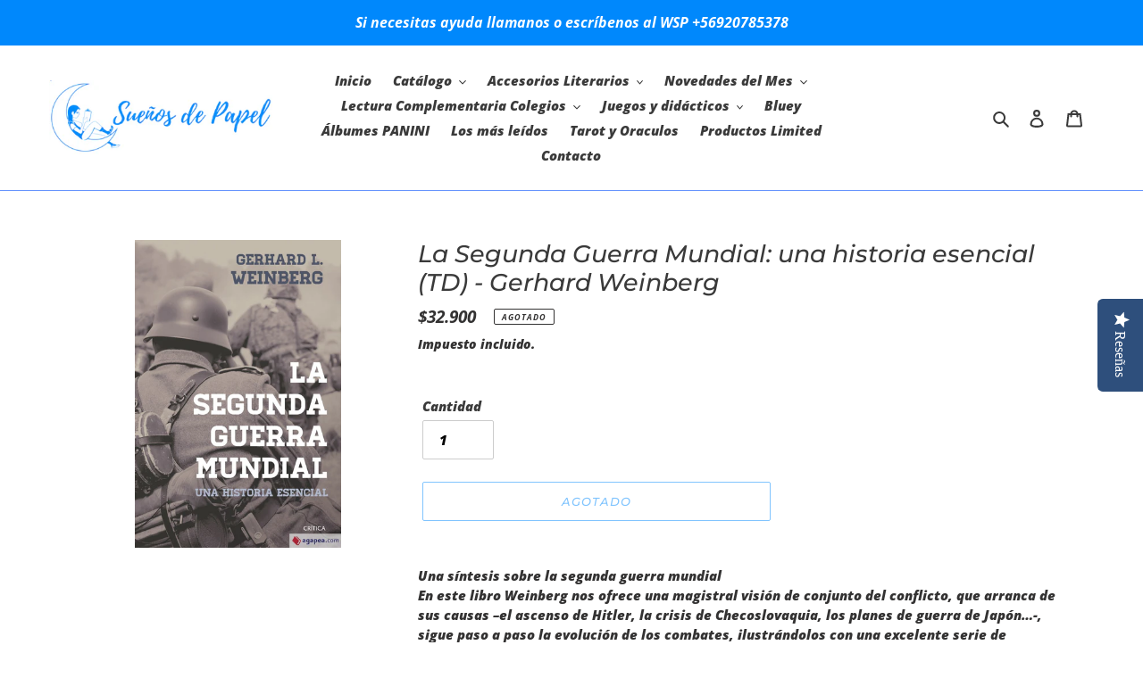

--- FILE ---
content_type: text/html; charset=utf-8
request_url: https://www.xn--sueosdepapel-chb.cl/products/copia-de-la-segunda-guerra-mundial-una-historia-escencial-gerhard-weinberg
body_size: 25804
content:
<!doctype html>
<html class="no-js" lang="es">
<head>
  <meta charset="utf-8">
  <meta http-equiv="X-UA-Compatible" content="IE=edge,chrome=1">
  <meta name="viewport" content="width=device-width,initial-scale=1">
  <meta name="theme-color" content="#0088fc">

  <link rel="preconnect" href="https://cdn.shopify.com" crossorigin>
  <link rel="preconnect" href="https://fonts.shopifycdn.com" crossorigin>
  <link rel="preconnect" href="https://monorail-edge.shopifysvc.com"><link rel="preload" href="//www.xn--sueosdepapel-chb.cl/cdn/shop/t/1/assets/theme.css?v=136619971045174987231615736876" as="style">
  <link rel="preload" as="font" href="//www.xn--sueosdepapel-chb.cl/cdn/fonts/montserrat/montserrat_i5.d3a783eb0cc26f2fda1e99d1dfec3ebaea1dc164.woff2" type="font/woff2" crossorigin>
  <link rel="preload" as="font" href="//www.xn--sueosdepapel-chb.cl/cdn/fonts/open_sans/opensans_i8.677319af1852e587858f0d12fe49bfe640a8e14c.woff2" type="font/woff2" crossorigin>
  <link rel="preload" as="font" href="//www.xn--sueosdepapel-chb.cl/cdn/fonts/open_sans/opensans_i7.916ced2e2ce15f7fcd95d196601a15e7b89ee9a4.woff2" type="font/woff2" crossorigin>
  <link rel="preload" href="//www.xn--sueosdepapel-chb.cl/cdn/shop/t/1/assets/theme.js?v=182309688514527995131615736877" as="script">
  <link rel="preload" href="//www.xn--sueosdepapel-chb.cl/cdn/shop/t/1/assets/lazysizes.js?v=63098554868324070131615736875" as="script"><link rel="canonical" href="https://www.xn--sueosdepapel-chb.cl/products/copia-de-la-segunda-guerra-mundial-una-historia-escencial-gerhard-weinberg"><link rel="shortcut icon" href="//www.xn--sueosdepapel-chb.cl/cdn/shop/files/Diseno_sin_titulo_1_32x32.png?v=1615775800" type="image/png"><title>Libro La Segunda Guerra Mundial: una historia esencial - Gerhard Weinberg - Libreria Sueños de Papel
&ndash; Librería Sueños de Papel Chile</title><meta name="description" content="Una síntesis sobre la segunda guerra mundial En este libro Weinberg nos ofrece una magistral visión de conjunto del conflicto, que arranca de sus causas –el ascenso de Hitler, la crisis de Checoslovaquia, los planes de guerra de Japón…-, sigue paso a paso la evolución de los combates, ilustrándolos con una excelente se"><!-- /snippets/social-meta-tags.liquid -->


<meta property="og:site_name" content="Librería Sueños de Papel Chile">
<meta property="og:url" content="https://www.xn--sueosdepapel-chb.cl/products/copia-de-la-segunda-guerra-mundial-una-historia-escencial-gerhard-weinberg">
<meta property="og:title" content="Libro La Segunda Guerra Mundial: una historia esencial - Gerhard Weinberg - Libreria Sueños de Papel">
<meta property="og:type" content="product">
<meta property="og:description" content="Una síntesis sobre la segunda guerra mundial En este libro Weinberg nos ofrece una magistral visión de conjunto del conflicto, que arranca de sus causas –el ascenso de Hitler, la crisis de Checoslovaquia, los planes de guerra de Japón…-, sigue paso a paso la evolución de los combates, ilustrándolos con una excelente se"><meta property="og:image" content="http://www.xn--sueosdepapel-chb.cl/cdn/shop/products/La-segunda-guerra-mundial-Una-historia-esencial-Libreria-suenos-de-papel_dc2ed511-fee3-44e3-8f80-25aad27c8031.jpg?v=1621882212">
  <meta property="og:image:secure_url" content="https://www.xn--sueosdepapel-chb.cl/cdn/shop/products/La-segunda-guerra-mundial-Una-historia-esencial-Libreria-suenos-de-papel_dc2ed511-fee3-44e3-8f80-25aad27c8031.jpg?v=1621882212">
  <meta property="og:image:width" content="800">
  <meta property="og:image:height" content="1198">
  <meta property="og:price:amount" content="32,900">
  <meta property="og:price:currency" content="CLP">



<meta name="twitter:card" content="summary_large_image">
<meta name="twitter:title" content="Libro La Segunda Guerra Mundial: una historia esencial - Gerhard Weinberg - Libreria Sueños de Papel">
<meta name="twitter:description" content="Una síntesis sobre la segunda guerra mundial En este libro Weinberg nos ofrece una magistral visión de conjunto del conflicto, que arranca de sus causas –el ascenso de Hitler, la crisis de Checoslovaquia, los planes de guerra de Japón…-, sigue paso a paso la evolución de los combates, ilustrándolos con una excelente se">

  
<style data-shopify>
:root {
    --color-text: #3a3a3a;
    --color-text-rgb: 58, 58, 58;
    --color-body-text: #333232;
    --color-sale-text: #EA0606;
    --color-small-button-text-border: #3a3a3a;
    --color-text-field: #ffffff;
    --color-text-field-text: #000000;
    --color-text-field-text-rgb: 0, 0, 0;

    --color-btn-primary: #0088fc;
    --color-btn-primary-darker: #006cc9;
    --color-btn-primary-text: #ffffff;

    --color-blankstate: rgba(51, 50, 50, 0.35);
    --color-blankstate-border: rgba(51, 50, 50, 0.2);
    --color-blankstate-background: rgba(51, 50, 50, 0.1);

    --color-text-focus:#606060;
    --color-overlay-text-focus:#e6e6e6;
    --color-btn-primary-focus:#006cc9;
    --color-btn-social-focus:#3371fc;
    --color-small-button-text-border-focus:#606060;
    --predictive-search-focus:#f2f2f2;

    --color-body: #ffffff;
    --color-bg: #ffffff;
    --color-bg-rgb: 255, 255, 255;
    --color-bg-alt: rgba(51, 50, 50, 0.05);
    --color-bg-currency-selector: rgba(51, 50, 50, 0.2);

    --color-overlay-title-text: #ffffff;
    --color-image-overlay: #6594fd;
    --color-image-overlay-rgb: 101, 148, 253;--opacity-image-overlay: 0.53;--hover-overlay-opacity: 0.93;

    --color-border: #6594fd;
    --color-border-form: #cccccc;
    --color-border-form-darker: #b3b3b3;

    --svg-select-icon: url(//www.xn--sueosdepapel-chb.cl/cdn/shop/t/1/assets/ico-select.svg?v=29003672709104678581615736894);
    --slick-img-url: url(//www.xn--sueosdepapel-chb.cl/cdn/shop/t/1/assets/ajax-loader.gif?v=41356863302472015721615736873);

    --font-weight-body--bold: 700;
    --font-weight-body--bolder: 700;

    --font-stack-header: Montserrat, sans-serif;
    --font-style-header: italic;
    --font-weight-header: 500;

    --font-stack-body: "Open Sans", sans-serif;
    --font-style-body: italic;
    --font-weight-body: 800;

    --font-size-header: 20;

    --font-size-base: 15;

    --font-h1-desktop: 27;
    --font-h1-mobile: 25;
    --font-h2-desktop: 15;
    --font-h2-mobile: 14;
    --font-h3-mobile: 15;
    --font-h4-desktop: 13;
    --font-h4-mobile: 12;
    --font-h5-desktop: 11;
    --font-h5-mobile: 10;
    --font-h6-desktop: 10;
    --font-h6-mobile: 9;

    --font-mega-title-large-desktop: 50;

    --font-rich-text-large: 17;
    --font-rich-text-small: 13;

    
--color-video-bg: #f2f2f2;

    
    --global-color-image-loader-primary: rgba(58, 58, 58, 0.06);
    --global-color-image-loader-secondary: rgba(58, 58, 58, 0.12);
  }
</style>


  <style>*,::after,::before{box-sizing:border-box}body{margin:0}body,html{background-color:var(--color-body)}body,button{font-size:calc(var(--font-size-base) * 1px);font-family:var(--font-stack-body);font-style:var(--font-style-body);font-weight:var(--font-weight-body);color:var(--color-text);line-height:1.5}body,button{-webkit-font-smoothing:antialiased;-webkit-text-size-adjust:100%}.border-bottom{border-bottom:1px solid var(--color-border)}.btn--link{background-color:transparent;border:0;margin:0;color:var(--color-text);text-align:left}.text-right{text-align:right}.icon{display:inline-block;width:20px;height:20px;vertical-align:middle;fill:currentColor}.icon__fallback-text,.visually-hidden{position:absolute!important;overflow:hidden;clip:rect(0 0 0 0);height:1px;width:1px;margin:-1px;padding:0;border:0}svg.icon:not(.icon--full-color) circle,svg.icon:not(.icon--full-color) ellipse,svg.icon:not(.icon--full-color) g,svg.icon:not(.icon--full-color) line,svg.icon:not(.icon--full-color) path,svg.icon:not(.icon--full-color) polygon,svg.icon:not(.icon--full-color) polyline,svg.icon:not(.icon--full-color) rect,symbol.icon:not(.icon--full-color) circle,symbol.icon:not(.icon--full-color) ellipse,symbol.icon:not(.icon--full-color) g,symbol.icon:not(.icon--full-color) line,symbol.icon:not(.icon--full-color) path,symbol.icon:not(.icon--full-color) polygon,symbol.icon:not(.icon--full-color) polyline,symbol.icon:not(.icon--full-color) rect{fill:inherit;stroke:inherit}li{list-style:none}.list--inline{padding:0;margin:0}.list--inline>li{display:inline-block;margin-bottom:0;vertical-align:middle}a{color:var(--color-text);text-decoration:none}.h1,.h2,h1,h2{margin:0 0 17.5px;font-family:var(--font-stack-header);font-style:var(--font-style-header);font-weight:var(--font-weight-header);line-height:1.2;overflow-wrap:break-word;word-wrap:break-word}.h1 a,.h2 a,h1 a,h2 a{color:inherit;text-decoration:none;font-weight:inherit}.h1,h1{font-size:calc(((var(--font-h1-desktop))/ (var(--font-size-base))) * 1em);text-transform:none;letter-spacing:0}@media only screen and (max-width:749px){.h1,h1{font-size:calc(((var(--font-h1-mobile))/ (var(--font-size-base))) * 1em)}}.h2,h2{font-size:calc(((var(--font-h2-desktop))/ (var(--font-size-base))) * 1em);text-transform:uppercase;letter-spacing:.1em}@media only screen and (max-width:749px){.h2,h2{font-size:calc(((var(--font-h2-mobile))/ (var(--font-size-base))) * 1em)}}p{color:var(--color-body-text);margin:0 0 19.44444px}@media only screen and (max-width:749px){p{font-size:calc(((var(--font-size-base) - 1)/ (var(--font-size-base))) * 1em)}}p:last-child{margin-bottom:0}@media only screen and (max-width:749px){.small--hide{display:none!important}}.grid{list-style:none;margin:0;padding:0;margin-left:-30px}.grid::after{content:'';display:table;clear:both}@media only screen and (max-width:749px){.grid{margin-left:-22px}}.grid::after{content:'';display:table;clear:both}.grid--no-gutters{margin-left:0}.grid--no-gutters .grid__item{padding-left:0}.grid--table{display:table;table-layout:fixed;width:100%}.grid--table>.grid__item{float:none;display:table-cell;vertical-align:middle}.grid__item{float:left;padding-left:30px;width:100%}@media only screen and (max-width:749px){.grid__item{padding-left:22px}}.grid__item[class*="--push"]{position:relative}@media only screen and (min-width:750px){.medium-up--one-quarter{width:25%}.medium-up--push-one-third{width:33.33%}.medium-up--one-half{width:50%}.medium-up--push-one-third{left:33.33%;position:relative}}.site-header{position:relative;background-color:var(--color-body)}@media only screen and (max-width:749px){.site-header{border-bottom:1px solid var(--color-border)}}@media only screen and (min-width:750px){.site-header{padding:0 55px}.site-header.logo--center{padding-top:30px}}.site-header__logo{margin:15px 0}.logo-align--center .site-header__logo{text-align:center;margin:0 auto}@media only screen and (max-width:749px){.logo-align--center .site-header__logo{text-align:left;margin:15px 0}}@media only screen and (max-width:749px){.site-header__logo{padding-left:22px;text-align:left}.site-header__logo img{margin:0}}.site-header__logo-link{display:inline-block;word-break:break-word}@media only screen and (min-width:750px){.logo-align--center .site-header__logo-link{margin:0 auto}}.site-header__logo-image{display:block}@media only screen and (min-width:750px){.site-header__logo-image{margin:0 auto}}.site-header__logo-image img{width:100%}.site-header__logo-image--centered img{margin:0 auto}.site-header__logo img{display:block}.site-header__icons{position:relative;white-space:nowrap}@media only screen and (max-width:749px){.site-header__icons{width:auto;padding-right:13px}.site-header__icons .btn--link,.site-header__icons .site-header__cart{font-size:calc(((var(--font-size-base))/ (var(--font-size-base))) * 1em)}}.site-header__icons-wrapper{position:relative;display:-webkit-flex;display:-ms-flexbox;display:flex;width:100%;-ms-flex-align:center;-webkit-align-items:center;-moz-align-items:center;-ms-align-items:center;-o-align-items:center;align-items:center;-webkit-justify-content:flex-end;-ms-justify-content:flex-end;justify-content:flex-end}.site-header__account,.site-header__cart,.site-header__search{position:relative}.site-header__search.site-header__icon{display:none}@media only screen and (min-width:1400px){.site-header__search.site-header__icon{display:block}}.site-header__search-toggle{display:block}@media only screen and (min-width:750px){.site-header__account,.site-header__cart{padding:10px 11px}}.site-header__cart-title,.site-header__search-title{position:absolute!important;overflow:hidden;clip:rect(0 0 0 0);height:1px;width:1px;margin:-1px;padding:0;border:0;display:block;vertical-align:middle}.site-header__cart-title{margin-right:3px}.site-header__cart-count{display:flex;align-items:center;justify-content:center;position:absolute;right:.4rem;top:.2rem;font-weight:700;background-color:var(--color-btn-primary);color:var(--color-btn-primary-text);border-radius:50%;min-width:1em;height:1em}.site-header__cart-count span{font-family:HelveticaNeue,"Helvetica Neue",Helvetica,Arial,sans-serif;font-size:calc(11em / 16);line-height:1}@media only screen and (max-width:749px){.site-header__cart-count{top:calc(7em / 16);right:0;border-radius:50%;min-width:calc(19em / 16);height:calc(19em / 16)}}@media only screen and (max-width:749px){.site-header__cart-count span{padding:.25em calc(6em / 16);font-size:12px}}.site-header__menu{display:none}@media only screen and (max-width:749px){.site-header__icon{display:inline-block;vertical-align:middle;padding:10px 11px;margin:0}}@media only screen and (min-width:750px){.site-header__icon .icon-search{margin-right:3px}}.announcement-bar{z-index:10;position:relative;text-align:center;border-bottom:1px solid transparent;padding:2px}.announcement-bar__link{display:block}.announcement-bar__message{display:block;padding:11px 22px;font-size:calc(((16)/ (var(--font-size-base))) * 1em);font-weight:var(--font-weight-header)}@media only screen and (min-width:750px){.announcement-bar__message{padding-left:55px;padding-right:55px}}.site-nav{position:relative;padding:0;text-align:center;margin:25px 0}.site-nav a{padding:3px 10px}.site-nav__link{display:block;white-space:nowrap}.site-nav--centered .site-nav__link{padding-top:0}.site-nav__link .icon-chevron-down{width:calc(8em / 16);height:calc(8em / 16);margin-left:.5rem}.site-nav__label{border-bottom:1px solid transparent}.site-nav__link--active .site-nav__label{border-bottom-color:var(--color-text)}.site-nav__link--button{border:none;background-color:transparent;padding:3px 10px}.site-header__mobile-nav{z-index:11;position:relative;background-color:var(--color-body)}@media only screen and (max-width:749px){.site-header__mobile-nav{display:-webkit-flex;display:-ms-flexbox;display:flex;width:100%;-ms-flex-align:center;-webkit-align-items:center;-moz-align-items:center;-ms-align-items:center;-o-align-items:center;align-items:center}}.mobile-nav--open .icon-close{display:none}.main-content{opacity:0}.main-content .shopify-section{display:none}.main-content .shopify-section:first-child{display:inherit}.critical-hidden{display:none}</style>

  <script>
    window.performance.mark('debut:theme_stylesheet_loaded.start');

    function onLoadStylesheet() {
      performance.mark('debut:theme_stylesheet_loaded.end');
      performance.measure('debut:theme_stylesheet_loaded', 'debut:theme_stylesheet_loaded.start', 'debut:theme_stylesheet_loaded.end');

      var url = "//www.xn--sueosdepapel-chb.cl/cdn/shop/t/1/assets/theme.css?v=136619971045174987231615736876";
      var link = document.querySelector('link[href="' + url + '"]');
      link.loaded = true;
      link.dispatchEvent(new Event('load'));
    }
  </script>

  <link rel="stylesheet" href="//www.xn--sueosdepapel-chb.cl/cdn/shop/t/1/assets/theme.css?v=136619971045174987231615736876" type="text/css" media="print" onload="this.media='all';onLoadStylesheet()">

  <style>
    @font-face {
  font-family: Montserrat;
  font-weight: 500;
  font-style: italic;
  font-display: swap;
  src: url("//www.xn--sueosdepapel-chb.cl/cdn/fonts/montserrat/montserrat_i5.d3a783eb0cc26f2fda1e99d1dfec3ebaea1dc164.woff2") format("woff2"),
       url("//www.xn--sueosdepapel-chb.cl/cdn/fonts/montserrat/montserrat_i5.76d414ea3d56bb79ef992a9c62dce2e9063bc062.woff") format("woff");
}

    @font-face {
  font-family: "Open Sans";
  font-weight: 800;
  font-style: italic;
  font-display: swap;
  src: url("//www.xn--sueosdepapel-chb.cl/cdn/fonts/open_sans/opensans_i8.677319af1852e587858f0d12fe49bfe640a8e14c.woff2") format("woff2"),
       url("//www.xn--sueosdepapel-chb.cl/cdn/fonts/open_sans/opensans_i8.77fafba30cfcb72e4c6963135ff055209eecce0f.woff") format("woff");
}

    @font-face {
  font-family: "Open Sans";
  font-weight: 700;
  font-style: italic;
  font-display: swap;
  src: url("//www.xn--sueosdepapel-chb.cl/cdn/fonts/open_sans/opensans_i7.916ced2e2ce15f7fcd95d196601a15e7b89ee9a4.woff2") format("woff2"),
       url("//www.xn--sueosdepapel-chb.cl/cdn/fonts/open_sans/opensans_i7.99a9cff8c86ea65461de497ade3d515a98f8b32a.woff") format("woff");
}

    
    @font-face {
  font-family: "Open Sans";
  font-weight: 800;
  font-style: italic;
  font-display: swap;
  src: url("//www.xn--sueosdepapel-chb.cl/cdn/fonts/open_sans/opensans_i8.677319af1852e587858f0d12fe49bfe640a8e14c.woff2") format("woff2"),
       url("//www.xn--sueosdepapel-chb.cl/cdn/fonts/open_sans/opensans_i8.77fafba30cfcb72e4c6963135ff055209eecce0f.woff") format("woff");
}

    @font-face {
  font-family: "Open Sans";
  font-weight: 700;
  font-style: italic;
  font-display: swap;
  src: url("//www.xn--sueosdepapel-chb.cl/cdn/fonts/open_sans/opensans_i7.916ced2e2ce15f7fcd95d196601a15e7b89ee9a4.woff2") format("woff2"),
       url("//www.xn--sueosdepapel-chb.cl/cdn/fonts/open_sans/opensans_i7.99a9cff8c86ea65461de497ade3d515a98f8b32a.woff") format("woff");
}

  </style>

  <script>
    var theme = {
      breakpoints: {
        medium: 750,
        large: 990,
        widescreen: 1400
      },
      strings: {
        addToCart: "Agregar al carrito",
        soldOut: "Agotado",
        unavailable: "No disponible",
        regularPrice: "Precio habitual",
        salePrice: "Precio de venta",
        sale: "Oferta",
        fromLowestPrice: "de [price]",
        vendor: "Proveedor",
        showMore: "Ver más",
        showLess: "Mostrar menos",
        searchFor: "Buscar",
        addressError: "No se puede encontrar esa dirección",
        addressNoResults: "No results for that address",
        addressQueryLimit: "Se ha excedido el límite de uso de la API de Google . Considere la posibilidad de actualizar a un \u003ca href=\"https:\/\/developers.google.com\/maps\/premium\/usage-limits\"\u003ePlan Premium\u003c\/a\u003e.",
        authError: "Hubo un problema de autenticación con su cuenta de Google Maps.",
        newWindow: "Abre en una nueva ventana.",
        external: "Abre sitio externo.",
        newWindowExternal: "Abre sitio externo externo en una nueva ventana.",
        removeLabel: "Eliminar [product]",
        update: "Actualizar carrito",
        quantity: "Cantidad",
        discountedTotal: "Descuento total",
        regularTotal: "Precio regular total",
        priceColumn: "Ver la columna de Precio para detalles del descuento.",
        quantityMinimumMessage: "La cantidad debe ser 1 o más",
        cartError: "Se ha producido un error al actualizar tu carrito. Vuelve a intentarlo.",
        removedItemMessage: "Eliminó \u003cspan class=\"cart__removed-product-details\"\u003e([quantity]) [link]\u003c\/span\u003e de tu carrito.",
        unitPrice: "Precio unitario",
        unitPriceSeparator: "por",
        oneCartCount: "1 artículo",
        otherCartCount: "[count] artículos",
        quantityLabel: "Cantidad: [count]",
        products: "Productos",
        loading: "Cargando",
        number_of_results: "[result_number] de [results_count]",
        number_of_results_found: "[results_count] resultados encontrados",
        one_result_found: "1 resultado encontrado"
      },
      moneyFormat: "${{amount_no_decimals}}",
      moneyFormatWithCurrency: "${{amount_no_decimals}} CLP",
      settings: {
        predictiveSearchEnabled: true,
        predictiveSearchShowPrice: true,
        predictiveSearchShowVendor: false
      },
      stylesheet: "//www.xn--sueosdepapel-chb.cl/cdn/shop/t/1/assets/theme.css?v=136619971045174987231615736876"
    }

    document.documentElement.className = document.documentElement.className.replace('no-js', 'js');
  </script><script src="//www.xn--sueosdepapel-chb.cl/cdn/shop/t/1/assets/theme.js?v=182309688514527995131615736877" defer="defer"></script>
  <script src="//www.xn--sueosdepapel-chb.cl/cdn/shop/t/1/assets/lazysizes.js?v=63098554868324070131615736875" async="async"></script>

  <script type="text/javascript">
    if (window.MSInputMethodContext && document.documentMode) {
      var scripts = document.getElementsByTagName('script')[0];
      var polyfill = document.createElement("script");
      polyfill.defer = true;
      polyfill.src = "//www.xn--sueosdepapel-chb.cl/cdn/shop/t/1/assets/ie11CustomProperties.min.js?v=146208399201472936201615736875";

      scripts.parentNode.insertBefore(polyfill, scripts);
    }
  </script>

  <script>window.performance && window.performance.mark && window.performance.mark('shopify.content_for_header.start');</script><meta id="shopify-digital-wallet" name="shopify-digital-wallet" content="/55335256250/digital_wallets/dialog">
<link rel="alternate" type="application/json+oembed" href="https://www.xn--sueosdepapel-chb.cl/products/copia-de-la-segunda-guerra-mundial-una-historia-escencial-gerhard-weinberg.oembed">
<script async="async" src="/checkouts/internal/preloads.js?locale=es-CL"></script>
<script id="shopify-features" type="application/json">{"accessToken":"7ab598710a3adeda6d9aaf96dff169bc","betas":["rich-media-storefront-analytics"],"domain":"www.xn--sueosdepapel-chb.cl","predictiveSearch":true,"shopId":55335256250,"locale":"es"}</script>
<script>var Shopify = Shopify || {};
Shopify.shop = "libreria-suenos-de-papel-chile.myshopify.com";
Shopify.locale = "es";
Shopify.currency = {"active":"CLP","rate":"1.0"};
Shopify.country = "CL";
Shopify.theme = {"name":"Debut","id":120758567098,"schema_name":"Debut","schema_version":"17.10.0","theme_store_id":796,"role":"main"};
Shopify.theme.handle = "null";
Shopify.theme.style = {"id":null,"handle":null};
Shopify.cdnHost = "www.xn--sueosdepapel-chb.cl/cdn";
Shopify.routes = Shopify.routes || {};
Shopify.routes.root = "/";</script>
<script type="module">!function(o){(o.Shopify=o.Shopify||{}).modules=!0}(window);</script>
<script>!function(o){function n(){var o=[];function n(){o.push(Array.prototype.slice.apply(arguments))}return n.q=o,n}var t=o.Shopify=o.Shopify||{};t.loadFeatures=n(),t.autoloadFeatures=n()}(window);</script>
<script id="shop-js-analytics" type="application/json">{"pageType":"product"}</script>
<script defer="defer" async type="module" src="//www.xn--sueosdepapel-chb.cl/cdn/shopifycloud/shop-js/modules/v2/client.init-shop-cart-sync_CvZOh8Af.es.esm.js"></script>
<script defer="defer" async type="module" src="//www.xn--sueosdepapel-chb.cl/cdn/shopifycloud/shop-js/modules/v2/chunk.common_3Rxs6Qxh.esm.js"></script>
<script type="module">
  await import("//www.xn--sueosdepapel-chb.cl/cdn/shopifycloud/shop-js/modules/v2/client.init-shop-cart-sync_CvZOh8Af.es.esm.js");
await import("//www.xn--sueosdepapel-chb.cl/cdn/shopifycloud/shop-js/modules/v2/chunk.common_3Rxs6Qxh.esm.js");

  window.Shopify.SignInWithShop?.initShopCartSync?.({"fedCMEnabled":true,"windoidEnabled":true});

</script>
<script>(function() {
  var isLoaded = false;
  function asyncLoad() {
    if (isLoaded) return;
    isLoaded = true;
    var urls = ["\/\/staticw2.yotpo.com\/P4qiqhebDje6b1N2ypamAhRa5NFQY31Dzx9TS4Fi\/widget.js?shop=libreria-suenos-de-papel-chile.myshopify.com","https:\/\/instafeed.nfcube.com\/cdn\/f354e465fbe0e450be3bc963d791a73b.js?shop=libreria-suenos-de-papel-chile.myshopify.com"];
    for (var i = 0; i < urls.length; i++) {
      var s = document.createElement('script');
      s.type = 'text/javascript';
      s.async = true;
      s.src = urls[i];
      var x = document.getElementsByTagName('script')[0];
      x.parentNode.insertBefore(s, x);
    }
  };
  if(window.attachEvent) {
    window.attachEvent('onload', asyncLoad);
  } else {
    window.addEventListener('load', asyncLoad, false);
  }
})();</script>
<script id="__st">var __st={"a":55335256250,"offset":-10800,"reqid":"1d6cb127-38ac-47d5-baed-266705660a6c-1768678049","pageurl":"www.xn--sueosdepapel-chb.cl\/products\/copia-de-la-segunda-guerra-mundial-una-historia-escencial-gerhard-weinberg","u":"d4a32e0721d0","p":"product","rtyp":"product","rid":6670052294842};</script>
<script>window.ShopifyPaypalV4VisibilityTracking = true;</script>
<script id="captcha-bootstrap">!function(){'use strict';const t='contact',e='account',n='new_comment',o=[[t,t],['blogs',n],['comments',n],[t,'customer']],c=[[e,'customer_login'],[e,'guest_login'],[e,'recover_customer_password'],[e,'create_customer']],r=t=>t.map((([t,e])=>`form[action*='/${t}']:not([data-nocaptcha='true']) input[name='form_type'][value='${e}']`)).join(','),a=t=>()=>t?[...document.querySelectorAll(t)].map((t=>t.form)):[];function s(){const t=[...o],e=r(t);return a(e)}const i='password',u='form_key',d=['recaptcha-v3-token','g-recaptcha-response','h-captcha-response',i],f=()=>{try{return window.sessionStorage}catch{return}},m='__shopify_v',_=t=>t.elements[u];function p(t,e,n=!1){try{const o=window.sessionStorage,c=JSON.parse(o.getItem(e)),{data:r}=function(t){const{data:e,action:n}=t;return t[m]||n?{data:e,action:n}:{data:t,action:n}}(c);for(const[e,n]of Object.entries(r))t.elements[e]&&(t.elements[e].value=n);n&&o.removeItem(e)}catch(o){console.error('form repopulation failed',{error:o})}}const l='form_type',E='cptcha';function T(t){t.dataset[E]=!0}const w=window,h=w.document,L='Shopify',v='ce_forms',y='captcha';let A=!1;((t,e)=>{const n=(g='f06e6c50-85a8-45c8-87d0-21a2b65856fe',I='https://cdn.shopify.com/shopifycloud/storefront-forms-hcaptcha/ce_storefront_forms_captcha_hcaptcha.v1.5.2.iife.js',D={infoText:'Protegido por hCaptcha',privacyText:'Privacidad',termsText:'Términos'},(t,e,n)=>{const o=w[L][v],c=o.bindForm;if(c)return c(t,g,e,D).then(n);var r;o.q.push([[t,g,e,D],n]),r=I,A||(h.body.append(Object.assign(h.createElement('script'),{id:'captcha-provider',async:!0,src:r})),A=!0)});var g,I,D;w[L]=w[L]||{},w[L][v]=w[L][v]||{},w[L][v].q=[],w[L][y]=w[L][y]||{},w[L][y].protect=function(t,e){n(t,void 0,e),T(t)},Object.freeze(w[L][y]),function(t,e,n,w,h,L){const[v,y,A,g]=function(t,e,n){const i=e?o:[],u=t?c:[],d=[...i,...u],f=r(d),m=r(i),_=r(d.filter((([t,e])=>n.includes(e))));return[a(f),a(m),a(_),s()]}(w,h,L),I=t=>{const e=t.target;return e instanceof HTMLFormElement?e:e&&e.form},D=t=>v().includes(t);t.addEventListener('submit',(t=>{const e=I(t);if(!e)return;const n=D(e)&&!e.dataset.hcaptchaBound&&!e.dataset.recaptchaBound,o=_(e),c=g().includes(e)&&(!o||!o.value);(n||c)&&t.preventDefault(),c&&!n&&(function(t){try{if(!f())return;!function(t){const e=f();if(!e)return;const n=_(t);if(!n)return;const o=n.value;o&&e.removeItem(o)}(t);const e=Array.from(Array(32),(()=>Math.random().toString(36)[2])).join('');!function(t,e){_(t)||t.append(Object.assign(document.createElement('input'),{type:'hidden',name:u})),t.elements[u].value=e}(t,e),function(t,e){const n=f();if(!n)return;const o=[...t.querySelectorAll(`input[type='${i}']`)].map((({name:t})=>t)),c=[...d,...o],r={};for(const[a,s]of new FormData(t).entries())c.includes(a)||(r[a]=s);n.setItem(e,JSON.stringify({[m]:1,action:t.action,data:r}))}(t,e)}catch(e){console.error('failed to persist form',e)}}(e),e.submit())}));const S=(t,e)=>{t&&!t.dataset[E]&&(n(t,e.some((e=>e===t))),T(t))};for(const o of['focusin','change'])t.addEventListener(o,(t=>{const e=I(t);D(e)&&S(e,y())}));const B=e.get('form_key'),M=e.get(l),P=B&&M;t.addEventListener('DOMContentLoaded',(()=>{const t=y();if(P)for(const e of t)e.elements[l].value===M&&p(e,B);[...new Set([...A(),...v().filter((t=>'true'===t.dataset.shopifyCaptcha))])].forEach((e=>S(e,t)))}))}(h,new URLSearchParams(w.location.search),n,t,e,['guest_login'])})(!0,!0)}();</script>
<script integrity="sha256-4kQ18oKyAcykRKYeNunJcIwy7WH5gtpwJnB7kiuLZ1E=" data-source-attribution="shopify.loadfeatures" defer="defer" src="//www.xn--sueosdepapel-chb.cl/cdn/shopifycloud/storefront/assets/storefront/load_feature-a0a9edcb.js" crossorigin="anonymous"></script>
<script data-source-attribution="shopify.dynamic_checkout.dynamic.init">var Shopify=Shopify||{};Shopify.PaymentButton=Shopify.PaymentButton||{isStorefrontPortableWallets:!0,init:function(){window.Shopify.PaymentButton.init=function(){};var t=document.createElement("script");t.src="https://www.xn--sueosdepapel-chb.cl/cdn/shopifycloud/portable-wallets/latest/portable-wallets.es.js",t.type="module",document.head.appendChild(t)}};
</script>
<script data-source-attribution="shopify.dynamic_checkout.buyer_consent">
  function portableWalletsHideBuyerConsent(e){var t=document.getElementById("shopify-buyer-consent"),n=document.getElementById("shopify-subscription-policy-button");t&&n&&(t.classList.add("hidden"),t.setAttribute("aria-hidden","true"),n.removeEventListener("click",e))}function portableWalletsShowBuyerConsent(e){var t=document.getElementById("shopify-buyer-consent"),n=document.getElementById("shopify-subscription-policy-button");t&&n&&(t.classList.remove("hidden"),t.removeAttribute("aria-hidden"),n.addEventListener("click",e))}window.Shopify?.PaymentButton&&(window.Shopify.PaymentButton.hideBuyerConsent=portableWalletsHideBuyerConsent,window.Shopify.PaymentButton.showBuyerConsent=portableWalletsShowBuyerConsent);
</script>
<script>
  function portableWalletsCleanup(e){e&&e.src&&console.error("Failed to load portable wallets script "+e.src);var t=document.querySelectorAll("shopify-accelerated-checkout .shopify-payment-button__skeleton, shopify-accelerated-checkout-cart .wallet-cart-button__skeleton"),e=document.getElementById("shopify-buyer-consent");for(let e=0;e<t.length;e++)t[e].remove();e&&e.remove()}function portableWalletsNotLoadedAsModule(e){e instanceof ErrorEvent&&"string"==typeof e.message&&e.message.includes("import.meta")&&"string"==typeof e.filename&&e.filename.includes("portable-wallets")&&(window.removeEventListener("error",portableWalletsNotLoadedAsModule),window.Shopify.PaymentButton.failedToLoad=e,"loading"===document.readyState?document.addEventListener("DOMContentLoaded",window.Shopify.PaymentButton.init):window.Shopify.PaymentButton.init())}window.addEventListener("error",portableWalletsNotLoadedAsModule);
</script>

<script type="module" src="https://www.xn--sueosdepapel-chb.cl/cdn/shopifycloud/portable-wallets/latest/portable-wallets.es.js" onError="portableWalletsCleanup(this)" crossorigin="anonymous"></script>
<script nomodule>
  document.addEventListener("DOMContentLoaded", portableWalletsCleanup);
</script>

<link id="shopify-accelerated-checkout-styles" rel="stylesheet" media="screen" href="https://www.xn--sueosdepapel-chb.cl/cdn/shopifycloud/portable-wallets/latest/accelerated-checkout-backwards-compat.css" crossorigin="anonymous">
<style id="shopify-accelerated-checkout-cart">
        #shopify-buyer-consent {
  margin-top: 1em;
  display: inline-block;
  width: 100%;
}

#shopify-buyer-consent.hidden {
  display: none;
}

#shopify-subscription-policy-button {
  background: none;
  border: none;
  padding: 0;
  text-decoration: underline;
  font-size: inherit;
  cursor: pointer;
}

#shopify-subscription-policy-button::before {
  box-shadow: none;
}

      </style>

<script>window.performance && window.performance.mark && window.performance.mark('shopify.content_for_header.end');</script>
<link href="https://monorail-edge.shopifysvc.com" rel="dns-prefetch">
<script>(function(){if ("sendBeacon" in navigator && "performance" in window) {try {var session_token_from_headers = performance.getEntriesByType('navigation')[0].serverTiming.find(x => x.name == '_s').description;} catch {var session_token_from_headers = undefined;}var session_cookie_matches = document.cookie.match(/_shopify_s=([^;]*)/);var session_token_from_cookie = session_cookie_matches && session_cookie_matches.length === 2 ? session_cookie_matches[1] : "";var session_token = session_token_from_headers || session_token_from_cookie || "";function handle_abandonment_event(e) {var entries = performance.getEntries().filter(function(entry) {return /monorail-edge.shopifysvc.com/.test(entry.name);});if (!window.abandonment_tracked && entries.length === 0) {window.abandonment_tracked = true;var currentMs = Date.now();var navigation_start = performance.timing.navigationStart;var payload = {shop_id: 55335256250,url: window.location.href,navigation_start,duration: currentMs - navigation_start,session_token,page_type: "product"};window.navigator.sendBeacon("https://monorail-edge.shopifysvc.com/v1/produce", JSON.stringify({schema_id: "online_store_buyer_site_abandonment/1.1",payload: payload,metadata: {event_created_at_ms: currentMs,event_sent_at_ms: currentMs}}));}}window.addEventListener('pagehide', handle_abandonment_event);}}());</script>
<script id="web-pixels-manager-setup">(function e(e,d,r,n,o){if(void 0===o&&(o={}),!Boolean(null===(a=null===(i=window.Shopify)||void 0===i?void 0:i.analytics)||void 0===a?void 0:a.replayQueue)){var i,a;window.Shopify=window.Shopify||{};var t=window.Shopify;t.analytics=t.analytics||{};var s=t.analytics;s.replayQueue=[],s.publish=function(e,d,r){return s.replayQueue.push([e,d,r]),!0};try{self.performance.mark("wpm:start")}catch(e){}var l=function(){var e={modern:/Edge?\/(1{2}[4-9]|1[2-9]\d|[2-9]\d{2}|\d{4,})\.\d+(\.\d+|)|Firefox\/(1{2}[4-9]|1[2-9]\d|[2-9]\d{2}|\d{4,})\.\d+(\.\d+|)|Chrom(ium|e)\/(9{2}|\d{3,})\.\d+(\.\d+|)|(Maci|X1{2}).+ Version\/(15\.\d+|(1[6-9]|[2-9]\d|\d{3,})\.\d+)([,.]\d+|)( \(\w+\)|)( Mobile\/\w+|) Safari\/|Chrome.+OPR\/(9{2}|\d{3,})\.\d+\.\d+|(CPU[ +]OS|iPhone[ +]OS|CPU[ +]iPhone|CPU IPhone OS|CPU iPad OS)[ +]+(15[._]\d+|(1[6-9]|[2-9]\d|\d{3,})[._]\d+)([._]\d+|)|Android:?[ /-](13[3-9]|1[4-9]\d|[2-9]\d{2}|\d{4,})(\.\d+|)(\.\d+|)|Android.+Firefox\/(13[5-9]|1[4-9]\d|[2-9]\d{2}|\d{4,})\.\d+(\.\d+|)|Android.+Chrom(ium|e)\/(13[3-9]|1[4-9]\d|[2-9]\d{2}|\d{4,})\.\d+(\.\d+|)|SamsungBrowser\/([2-9]\d|\d{3,})\.\d+/,legacy:/Edge?\/(1[6-9]|[2-9]\d|\d{3,})\.\d+(\.\d+|)|Firefox\/(5[4-9]|[6-9]\d|\d{3,})\.\d+(\.\d+|)|Chrom(ium|e)\/(5[1-9]|[6-9]\d|\d{3,})\.\d+(\.\d+|)([\d.]+$|.*Safari\/(?![\d.]+ Edge\/[\d.]+$))|(Maci|X1{2}).+ Version\/(10\.\d+|(1[1-9]|[2-9]\d|\d{3,})\.\d+)([,.]\d+|)( \(\w+\)|)( Mobile\/\w+|) Safari\/|Chrome.+OPR\/(3[89]|[4-9]\d|\d{3,})\.\d+\.\d+|(CPU[ +]OS|iPhone[ +]OS|CPU[ +]iPhone|CPU IPhone OS|CPU iPad OS)[ +]+(10[._]\d+|(1[1-9]|[2-9]\d|\d{3,})[._]\d+)([._]\d+|)|Android:?[ /-](13[3-9]|1[4-9]\d|[2-9]\d{2}|\d{4,})(\.\d+|)(\.\d+|)|Mobile Safari.+OPR\/([89]\d|\d{3,})\.\d+\.\d+|Android.+Firefox\/(13[5-9]|1[4-9]\d|[2-9]\d{2}|\d{4,})\.\d+(\.\d+|)|Android.+Chrom(ium|e)\/(13[3-9]|1[4-9]\d|[2-9]\d{2}|\d{4,})\.\d+(\.\d+|)|Android.+(UC? ?Browser|UCWEB|U3)[ /]?(15\.([5-9]|\d{2,})|(1[6-9]|[2-9]\d|\d{3,})\.\d+)\.\d+|SamsungBrowser\/(5\.\d+|([6-9]|\d{2,})\.\d+)|Android.+MQ{2}Browser\/(14(\.(9|\d{2,})|)|(1[5-9]|[2-9]\d|\d{3,})(\.\d+|))(\.\d+|)|K[Aa][Ii]OS\/(3\.\d+|([4-9]|\d{2,})\.\d+)(\.\d+|)/},d=e.modern,r=e.legacy,n=navigator.userAgent;return n.match(d)?"modern":n.match(r)?"legacy":"unknown"}(),u="modern"===l?"modern":"legacy",c=(null!=n?n:{modern:"",legacy:""})[u],f=function(e){return[e.baseUrl,"/wpm","/b",e.hashVersion,"modern"===e.buildTarget?"m":"l",".js"].join("")}({baseUrl:d,hashVersion:r,buildTarget:u}),m=function(e){var d=e.version,r=e.bundleTarget,n=e.surface,o=e.pageUrl,i=e.monorailEndpoint;return{emit:function(e){var a=e.status,t=e.errorMsg,s=(new Date).getTime(),l=JSON.stringify({metadata:{event_sent_at_ms:s},events:[{schema_id:"web_pixels_manager_load/3.1",payload:{version:d,bundle_target:r,page_url:o,status:a,surface:n,error_msg:t},metadata:{event_created_at_ms:s}}]});if(!i)return console&&console.warn&&console.warn("[Web Pixels Manager] No Monorail endpoint provided, skipping logging."),!1;try{return self.navigator.sendBeacon.bind(self.navigator)(i,l)}catch(e){}var u=new XMLHttpRequest;try{return u.open("POST",i,!0),u.setRequestHeader("Content-Type","text/plain"),u.send(l),!0}catch(e){return console&&console.warn&&console.warn("[Web Pixels Manager] Got an unhandled error while logging to Monorail."),!1}}}}({version:r,bundleTarget:l,surface:e.surface,pageUrl:self.location.href,monorailEndpoint:e.monorailEndpoint});try{o.browserTarget=l,function(e){var d=e.src,r=e.async,n=void 0===r||r,o=e.onload,i=e.onerror,a=e.sri,t=e.scriptDataAttributes,s=void 0===t?{}:t,l=document.createElement("script"),u=document.querySelector("head"),c=document.querySelector("body");if(l.async=n,l.src=d,a&&(l.integrity=a,l.crossOrigin="anonymous"),s)for(var f in s)if(Object.prototype.hasOwnProperty.call(s,f))try{l.dataset[f]=s[f]}catch(e){}if(o&&l.addEventListener("load",o),i&&l.addEventListener("error",i),u)u.appendChild(l);else{if(!c)throw new Error("Did not find a head or body element to append the script");c.appendChild(l)}}({src:f,async:!0,onload:function(){if(!function(){var e,d;return Boolean(null===(d=null===(e=window.Shopify)||void 0===e?void 0:e.analytics)||void 0===d?void 0:d.initialized)}()){var d=window.webPixelsManager.init(e)||void 0;if(d){var r=window.Shopify.analytics;r.replayQueue.forEach((function(e){var r=e[0],n=e[1],o=e[2];d.publishCustomEvent(r,n,o)})),r.replayQueue=[],r.publish=d.publishCustomEvent,r.visitor=d.visitor,r.initialized=!0}}},onerror:function(){return m.emit({status:"failed",errorMsg:"".concat(f," has failed to load")})},sri:function(e){var d=/^sha384-[A-Za-z0-9+/=]+$/;return"string"==typeof e&&d.test(e)}(c)?c:"",scriptDataAttributes:o}),m.emit({status:"loading"})}catch(e){m.emit({status:"failed",errorMsg:(null==e?void 0:e.message)||"Unknown error"})}}})({shopId: 55335256250,storefrontBaseUrl: "https://www.xn--sueosdepapel-chb.cl",extensionsBaseUrl: "https://extensions.shopifycdn.com/cdn/shopifycloud/web-pixels-manager",monorailEndpoint: "https://monorail-edge.shopifysvc.com/unstable/produce_batch",surface: "storefront-renderer",enabledBetaFlags: ["2dca8a86"],webPixelsConfigList: [{"id":"1497399523","configuration":"{\"yotpoStoreId\":\"P4qiqhebDje6b1N2ypamAhRa5NFQY31Dzx9TS4Fi\"}","eventPayloadVersion":"v1","runtimeContext":"STRICT","scriptVersion":"8bb37a256888599d9a3d57f0551d3859","type":"APP","apiClientId":70132,"privacyPurposes":["ANALYTICS","MARKETING","SALE_OF_DATA"],"dataSharingAdjustments":{"protectedCustomerApprovalScopes":["read_customer_address","read_customer_email","read_customer_name","read_customer_personal_data","read_customer_phone"]}},{"id":"shopify-app-pixel","configuration":"{}","eventPayloadVersion":"v1","runtimeContext":"STRICT","scriptVersion":"0450","apiClientId":"shopify-pixel","type":"APP","privacyPurposes":["ANALYTICS","MARKETING"]},{"id":"shopify-custom-pixel","eventPayloadVersion":"v1","runtimeContext":"LAX","scriptVersion":"0450","apiClientId":"shopify-pixel","type":"CUSTOM","privacyPurposes":["ANALYTICS","MARKETING"]}],isMerchantRequest: false,initData: {"shop":{"name":"Librería Sueños de Papel Chile","paymentSettings":{"currencyCode":"CLP"},"myshopifyDomain":"libreria-suenos-de-papel-chile.myshopify.com","countryCode":"CL","storefrontUrl":"https:\/\/www.xn--sueosdepapel-chb.cl"},"customer":null,"cart":null,"checkout":null,"productVariants":[{"price":{"amount":32900.0,"currencyCode":"CLP"},"product":{"title":"La Segunda Guerra Mundial: una historia esencial (TD) - Gerhard Weinberg","vendor":"Planeta","id":"6670052294842","untranslatedTitle":"La Segunda Guerra Mundial: una historia esencial (TD) - Gerhard Weinberg","url":"\/products\/copia-de-la-segunda-guerra-mundial-una-historia-escencial-gerhard-weinberg","type":"Libro"},"id":"39764655308986","image":{"src":"\/\/www.xn--sueosdepapel-chb.cl\/cdn\/shop\/products\/La-segunda-guerra-mundial-Una-historia-esencial-Libreria-suenos-de-papel_dc2ed511-fee3-44e3-8f80-25aad27c8031.jpg?v=1621882212"},"sku":"9788498929010","title":"Default Title","untranslatedTitle":"Default Title"}],"purchasingCompany":null},},"https://www.xn--sueosdepapel-chb.cl/cdn","fcfee988w5aeb613cpc8e4bc33m6693e112",{"modern":"","legacy":""},{"shopId":"55335256250","storefrontBaseUrl":"https:\/\/www.xn--sueosdepapel-chb.cl","extensionBaseUrl":"https:\/\/extensions.shopifycdn.com\/cdn\/shopifycloud\/web-pixels-manager","surface":"storefront-renderer","enabledBetaFlags":"[\"2dca8a86\"]","isMerchantRequest":"false","hashVersion":"fcfee988w5aeb613cpc8e4bc33m6693e112","publish":"custom","events":"[[\"page_viewed\",{}],[\"product_viewed\",{\"productVariant\":{\"price\":{\"amount\":32900.0,\"currencyCode\":\"CLP\"},\"product\":{\"title\":\"La Segunda Guerra Mundial: una historia esencial (TD) - Gerhard Weinberg\",\"vendor\":\"Planeta\",\"id\":\"6670052294842\",\"untranslatedTitle\":\"La Segunda Guerra Mundial: una historia esencial (TD) - Gerhard Weinberg\",\"url\":\"\/products\/copia-de-la-segunda-guerra-mundial-una-historia-escencial-gerhard-weinberg\",\"type\":\"Libro\"},\"id\":\"39764655308986\",\"image\":{\"src\":\"\/\/www.xn--sueosdepapel-chb.cl\/cdn\/shop\/products\/La-segunda-guerra-mundial-Una-historia-esencial-Libreria-suenos-de-papel_dc2ed511-fee3-44e3-8f80-25aad27c8031.jpg?v=1621882212\"},\"sku\":\"9788498929010\",\"title\":\"Default Title\",\"untranslatedTitle\":\"Default Title\"}}]]"});</script><script>
  window.ShopifyAnalytics = window.ShopifyAnalytics || {};
  window.ShopifyAnalytics.meta = window.ShopifyAnalytics.meta || {};
  window.ShopifyAnalytics.meta.currency = 'CLP';
  var meta = {"product":{"id":6670052294842,"gid":"gid:\/\/shopify\/Product\/6670052294842","vendor":"Planeta","type":"Libro","handle":"copia-de-la-segunda-guerra-mundial-una-historia-escencial-gerhard-weinberg","variants":[{"id":39764655308986,"price":3290000,"name":"La Segunda Guerra Mundial: una historia esencial (TD) - Gerhard Weinberg","public_title":null,"sku":"9788498929010"}],"remote":false},"page":{"pageType":"product","resourceType":"product","resourceId":6670052294842,"requestId":"1d6cb127-38ac-47d5-baed-266705660a6c-1768678049"}};
  for (var attr in meta) {
    window.ShopifyAnalytics.meta[attr] = meta[attr];
  }
</script>
<script class="analytics">
  (function () {
    var customDocumentWrite = function(content) {
      var jquery = null;

      if (window.jQuery) {
        jquery = window.jQuery;
      } else if (window.Checkout && window.Checkout.$) {
        jquery = window.Checkout.$;
      }

      if (jquery) {
        jquery('body').append(content);
      }
    };

    var hasLoggedConversion = function(token) {
      if (token) {
        return document.cookie.indexOf('loggedConversion=' + token) !== -1;
      }
      return false;
    }

    var setCookieIfConversion = function(token) {
      if (token) {
        var twoMonthsFromNow = new Date(Date.now());
        twoMonthsFromNow.setMonth(twoMonthsFromNow.getMonth() + 2);

        document.cookie = 'loggedConversion=' + token + '; expires=' + twoMonthsFromNow;
      }
    }

    var trekkie = window.ShopifyAnalytics.lib = window.trekkie = window.trekkie || [];
    if (trekkie.integrations) {
      return;
    }
    trekkie.methods = [
      'identify',
      'page',
      'ready',
      'track',
      'trackForm',
      'trackLink'
    ];
    trekkie.factory = function(method) {
      return function() {
        var args = Array.prototype.slice.call(arguments);
        args.unshift(method);
        trekkie.push(args);
        return trekkie;
      };
    };
    for (var i = 0; i < trekkie.methods.length; i++) {
      var key = trekkie.methods[i];
      trekkie[key] = trekkie.factory(key);
    }
    trekkie.load = function(config) {
      trekkie.config = config || {};
      trekkie.config.initialDocumentCookie = document.cookie;
      var first = document.getElementsByTagName('script')[0];
      var script = document.createElement('script');
      script.type = 'text/javascript';
      script.onerror = function(e) {
        var scriptFallback = document.createElement('script');
        scriptFallback.type = 'text/javascript';
        scriptFallback.onerror = function(error) {
                var Monorail = {
      produce: function produce(monorailDomain, schemaId, payload) {
        var currentMs = new Date().getTime();
        var event = {
          schema_id: schemaId,
          payload: payload,
          metadata: {
            event_created_at_ms: currentMs,
            event_sent_at_ms: currentMs
          }
        };
        return Monorail.sendRequest("https://" + monorailDomain + "/v1/produce", JSON.stringify(event));
      },
      sendRequest: function sendRequest(endpointUrl, payload) {
        // Try the sendBeacon API
        if (window && window.navigator && typeof window.navigator.sendBeacon === 'function' && typeof window.Blob === 'function' && !Monorail.isIos12()) {
          var blobData = new window.Blob([payload], {
            type: 'text/plain'
          });

          if (window.navigator.sendBeacon(endpointUrl, blobData)) {
            return true;
          } // sendBeacon was not successful

        } // XHR beacon

        var xhr = new XMLHttpRequest();

        try {
          xhr.open('POST', endpointUrl);
          xhr.setRequestHeader('Content-Type', 'text/plain');
          xhr.send(payload);
        } catch (e) {
          console.log(e);
        }

        return false;
      },
      isIos12: function isIos12() {
        return window.navigator.userAgent.lastIndexOf('iPhone; CPU iPhone OS 12_') !== -1 || window.navigator.userAgent.lastIndexOf('iPad; CPU OS 12_') !== -1;
      }
    };
    Monorail.produce('monorail-edge.shopifysvc.com',
      'trekkie_storefront_load_errors/1.1',
      {shop_id: 55335256250,
      theme_id: 120758567098,
      app_name: "storefront",
      context_url: window.location.href,
      source_url: "//www.xn--sueosdepapel-chb.cl/cdn/s/trekkie.storefront.cd680fe47e6c39ca5d5df5f0a32d569bc48c0f27.min.js"});

        };
        scriptFallback.async = true;
        scriptFallback.src = '//www.xn--sueosdepapel-chb.cl/cdn/s/trekkie.storefront.cd680fe47e6c39ca5d5df5f0a32d569bc48c0f27.min.js';
        first.parentNode.insertBefore(scriptFallback, first);
      };
      script.async = true;
      script.src = '//www.xn--sueosdepapel-chb.cl/cdn/s/trekkie.storefront.cd680fe47e6c39ca5d5df5f0a32d569bc48c0f27.min.js';
      first.parentNode.insertBefore(script, first);
    };
    trekkie.load(
      {"Trekkie":{"appName":"storefront","development":false,"defaultAttributes":{"shopId":55335256250,"isMerchantRequest":null,"themeId":120758567098,"themeCityHash":"15470448501770300280","contentLanguage":"es","currency":"CLP","eventMetadataId":"f760c08f-1c3b-4d8e-ba4f-08032b44d831"},"isServerSideCookieWritingEnabled":true,"monorailRegion":"shop_domain","enabledBetaFlags":["65f19447"]},"Session Attribution":{},"S2S":{"facebookCapiEnabled":false,"source":"trekkie-storefront-renderer","apiClientId":580111}}
    );

    var loaded = false;
    trekkie.ready(function() {
      if (loaded) return;
      loaded = true;

      window.ShopifyAnalytics.lib = window.trekkie;

      var originalDocumentWrite = document.write;
      document.write = customDocumentWrite;
      try { window.ShopifyAnalytics.merchantGoogleAnalytics.call(this); } catch(error) {};
      document.write = originalDocumentWrite;

      window.ShopifyAnalytics.lib.page(null,{"pageType":"product","resourceType":"product","resourceId":6670052294842,"requestId":"1d6cb127-38ac-47d5-baed-266705660a6c-1768678049","shopifyEmitted":true});

      var match = window.location.pathname.match(/checkouts\/(.+)\/(thank_you|post_purchase)/)
      var token = match? match[1]: undefined;
      if (!hasLoggedConversion(token)) {
        setCookieIfConversion(token);
        window.ShopifyAnalytics.lib.track("Viewed Product",{"currency":"CLP","variantId":39764655308986,"productId":6670052294842,"productGid":"gid:\/\/shopify\/Product\/6670052294842","name":"La Segunda Guerra Mundial: una historia esencial (TD) - Gerhard Weinberg","price":"32900","sku":"9788498929010","brand":"Planeta","variant":null,"category":"Libro","nonInteraction":true,"remote":false},undefined,undefined,{"shopifyEmitted":true});
      window.ShopifyAnalytics.lib.track("monorail:\/\/trekkie_storefront_viewed_product\/1.1",{"currency":"CLP","variantId":39764655308986,"productId":6670052294842,"productGid":"gid:\/\/shopify\/Product\/6670052294842","name":"La Segunda Guerra Mundial: una historia esencial (TD) - Gerhard Weinberg","price":"32900","sku":"9788498929010","brand":"Planeta","variant":null,"category":"Libro","nonInteraction":true,"remote":false,"referer":"https:\/\/www.xn--sueosdepapel-chb.cl\/products\/copia-de-la-segunda-guerra-mundial-una-historia-escencial-gerhard-weinberg"});
      }
    });


        var eventsListenerScript = document.createElement('script');
        eventsListenerScript.async = true;
        eventsListenerScript.src = "//www.xn--sueosdepapel-chb.cl/cdn/shopifycloud/storefront/assets/shop_events_listener-3da45d37.js";
        document.getElementsByTagName('head')[0].appendChild(eventsListenerScript);

})();</script>
<script
  defer
  src="https://www.xn--sueosdepapel-chb.cl/cdn/shopifycloud/perf-kit/shopify-perf-kit-3.0.4.min.js"
  data-application="storefront-renderer"
  data-shop-id="55335256250"
  data-render-region="gcp-us-central1"
  data-page-type="product"
  data-theme-instance-id="120758567098"
  data-theme-name="Debut"
  data-theme-version="17.10.0"
  data-monorail-region="shop_domain"
  data-resource-timing-sampling-rate="10"
  data-shs="true"
  data-shs-beacon="true"
  data-shs-export-with-fetch="true"
  data-shs-logs-sample-rate="1"
  data-shs-beacon-endpoint="https://www.xn--sueosdepapel-chb.cl/api/collect"
></script>
</head>

<body class="template-product">

  <a class="in-page-link visually-hidden skip-link" href="#MainContent">Ir directamente al contenido</a><style data-shopify>

  .cart-popup {
    box-shadow: 1px 1px 10px 2px rgba(101, 148, 253, 0.5);
  }</style><div class="cart-popup-wrapper cart-popup-wrapper--hidden critical-hidden" role="dialog" aria-modal="true" aria-labelledby="CartPopupHeading" data-cart-popup-wrapper>
  <div class="cart-popup" data-cart-popup tabindex="-1">
    <div class="cart-popup__header">
      <h2 id="CartPopupHeading" class="cart-popup__heading">Recién agregado a tu carrito</h2>
      <button class="cart-popup__close" aria-label="Cerrar" data-cart-popup-close><svg aria-hidden="true" focusable="false" role="presentation" class="icon icon-close" viewBox="0 0 40 40"><path d="M23.868 20.015L39.117 4.78c1.11-1.108 1.11-2.77 0-3.877-1.109-1.108-2.773-1.108-3.882 0L19.986 16.137 4.737.904C3.628-.204 1.965-.204.856.904c-1.11 1.108-1.11 2.77 0 3.877l15.249 15.234L.855 35.248c-1.108 1.108-1.108 2.77 0 3.877.555.554 1.248.831 1.942.831s1.386-.277 1.94-.83l15.25-15.234 15.248 15.233c.555.554 1.248.831 1.941.831s1.387-.277 1.941-.83c1.11-1.109 1.11-2.77 0-3.878L23.868 20.015z" class="layer"/></svg></button>
    </div>
    <div class="cart-popup-item">
      <div class="cart-popup-item__image-wrapper hide" data-cart-popup-image-wrapper data-image-loading-animation></div>
      <div class="cart-popup-item__description">
        <div>
          <h3 class="cart-popup-item__title" data-cart-popup-title></h3>
          <ul class="product-details" aria-label="Detalles del producto" data-cart-popup-product-details></ul>
        </div>
        <div class="cart-popup-item__quantity">
          <span class="visually-hidden" data-cart-popup-quantity-label></span>
          <span aria-hidden="true">Cantidad:</span>
          <span aria-hidden="true" data-cart-popup-quantity></span>
        </div>
      </div>
    </div>

    <a href="/cart" class="cart-popup__cta-link btn btn--secondary-accent">
      Ver carrito (<span data-cart-popup-cart-quantity></span>)
    </a>

    <div class="cart-popup__dismiss">
      <button class="cart-popup__dismiss-button text-link text-link--accent" data-cart-popup-dismiss>
        Seguir comprando
      </button>
    </div>
  </div>
</div>

<div id="shopify-section-header" class="shopify-section">
  <style>
    
      .site-header__logo-image {
        max-width: 250px;
      }
    

    
      .site-header__logo-image {
        margin: 0;
      }
    
  </style>


<div id="SearchDrawer" class="search-bar drawer drawer--top critical-hidden" role="dialog" aria-modal="true" aria-label="Buscar" data-predictive-search-drawer>
  <div class="search-bar__interior">
    <div class="search-form__container" data-search-form-container>
      <form class="search-form search-bar__form" action="/search" method="get" role="search">
        <div class="search-form__input-wrapper">
          <input
            type="text"
            name="q"
            placeholder="Buscar"
            role="combobox"
            aria-autocomplete="list"
            aria-owns="predictive-search-results"
            aria-expanded="false"
            aria-label="Buscar"
            aria-haspopup="listbox"
            class="search-form__input search-bar__input"
            data-predictive-search-drawer-input
            data-base-url="/search"
          />
          <input type="hidden" name="options[prefix]" value="last" aria-hidden="true" />
          <div class="predictive-search-wrapper predictive-search-wrapper--drawer" data-predictive-search-mount="drawer"></div>
        </div>

        <button class="search-bar__submit search-form__submit"
          type="submit"
          data-search-form-submit>
          <svg aria-hidden="true" focusable="false" role="presentation" class="icon icon-search" viewBox="0 0 37 40"><path d="M35.6 36l-9.8-9.8c4.1-5.4 3.6-13.2-1.3-18.1-5.4-5.4-14.2-5.4-19.7 0-5.4 5.4-5.4 14.2 0 19.7 2.6 2.6 6.1 4.1 9.8 4.1 3 0 5.9-1 8.3-2.8l9.8 9.8c.4.4.9.6 1.4.6s1-.2 1.4-.6c.9-.9.9-2.1.1-2.9zm-20.9-8.2c-2.6 0-5.1-1-7-2.9-3.9-3.9-3.9-10.1 0-14C9.6 9 12.2 8 14.7 8s5.1 1 7 2.9c3.9 3.9 3.9 10.1 0 14-1.9 1.9-4.4 2.9-7 2.9z"/></svg>
          <span class="icon__fallback-text">Buscar</span>
        </button>
      </form>

      <div class="search-bar__actions">
        <button type="button" class="btn--link search-bar__close js-drawer-close">
          <svg aria-hidden="true" focusable="false" role="presentation" class="icon icon-close" viewBox="0 0 40 40"><path d="M23.868 20.015L39.117 4.78c1.11-1.108 1.11-2.77 0-3.877-1.109-1.108-2.773-1.108-3.882 0L19.986 16.137 4.737.904C3.628-.204 1.965-.204.856.904c-1.11 1.108-1.11 2.77 0 3.877l15.249 15.234L.855 35.248c-1.108 1.108-1.108 2.77 0 3.877.555.554 1.248.831 1.942.831s1.386-.277 1.94-.83l15.25-15.234 15.248 15.233c.555.554 1.248.831 1.941.831s1.387-.277 1.941-.83c1.11-1.109 1.11-2.77 0-3.878L23.868 20.015z" class="layer"/></svg>
          <span class="icon__fallback-text">Cerrar</span>
        </button>
      </div>
    </div>
  </div>
</div>


<div data-section-id="header" data-section-type="header-section" data-header-section>
  
    
      <style>
        .announcement-bar {
          background-color: #0088fc;
        }

        .announcement-bar__link:hover {
          

          
            
            background-color: #2c9eff;
          
        }

        .announcement-bar__message {
          color: #ffffff;
        }
      </style>

      <div class="announcement-bar" role="region" aria-label="Anuncio"><a href="/pages/contacto" class="announcement-bar__link"><p class="announcement-bar__message">Si necesitas ayuda llamanos o escríbenos al  WSP +56920785378</p></a></div>

    
  

  <header class="site-header border-bottom logo--left" role="banner">
    <div class="grid grid--no-gutters grid--table site-header__mobile-nav">
      

      <div class="grid__item medium-up--one-quarter logo-align--left">
        
        
          <div class="h2 site-header__logo">
        
          
<a href="/" class="site-header__logo-image" data-image-loading-animation>
              
              <img class="lazyload js"
                   src="//www.xn--sueosdepapel-chb.cl/cdn/shop/files/Suenos_de_Papel_3_300x300.png?v=1615776728"
                   data-src="//www.xn--sueosdepapel-chb.cl/cdn/shop/files/Suenos_de_Papel_3_{width}x.png?v=1615776728"
                   data-widths="[180, 360, 540, 720, 900, 1080, 1296, 1512, 1728, 2048]"
                   data-aspectratio="3.0"
                   data-sizes="auto"
                   alt="Librería Sueños de Papel Chile"
                   style="max-width: 250px">
              <noscript>
                
                <img src="//www.xn--sueosdepapel-chb.cl/cdn/shop/files/Suenos_de_Papel_3_250x.png?v=1615776728"
                     srcset="//www.xn--sueosdepapel-chb.cl/cdn/shop/files/Suenos_de_Papel_3_250x.png?v=1615776728 1x, //www.xn--sueosdepapel-chb.cl/cdn/shop/files/Suenos_de_Papel_3_250x@2x.png?v=1615776728 2x"
                     alt="Librería Sueños de Papel Chile"
                     style="max-width: 250px;">
              </noscript>
            </a>
          
        
          </div>
        
      </div>

      
        <nav class="grid__item medium-up--one-half small--hide" id="AccessibleNav" role="navigation">
          
<ul class="site-nav list--inline" id="SiteNav">
  



    
      <li >
        <a href="/"
          class="site-nav__link site-nav__link--main"
          
        >
          <span class="site-nav__label">Inicio</span>
        </a>
      </li>
    
  



    
      <li class="site-nav--has-dropdown site-nav--has-centered-dropdown" data-has-dropdowns>
        <button class="site-nav__link site-nav__link--main site-nav__link--button" type="button" aria-expanded="false" aria-controls="SiteNavLabel-catalogo">
          <span class="site-nav__label">Catálogo</span><svg aria-hidden="true" focusable="false" role="presentation" class="icon icon-chevron-down" viewBox="0 0 9 9"><path d="M8.542 2.558a.625.625 0 0 1 0 .884l-3.6 3.6a.626.626 0 0 1-.884 0l-3.6-3.6a.625.625 0 1 1 .884-.884L4.5 5.716l3.158-3.158a.625.625 0 0 1 .884 0z" fill="#fff"/></svg>
        </button>

        <div class="site-nav__dropdown site-nav__dropdown--centered critical-hidden" id="SiteNavLabel-catalogo">
          
            <div class="site-nav__childlist">
              <ul class="site-nav__childlist-grid">
                
                  
                    <li class="site-nav__childlist-item">
                      <a href="/collections/auto-ayuda-y-vida-saludable"
                        class="site-nav__link site-nav__child-link site-nav__child-link--parent"
                        
                      >
                        <span class="site-nav__label">Autoayuda</span>
                      </a>

                      

                    </li>
                  
                    <li class="site-nav__childlist-item">
                      <a href="/collections/espiritualidad-y-esoterismo"
                        class="site-nav__link site-nav__child-link site-nav__child-link--parent"
                        
                      >
                        <span class="site-nav__label">Espiritualidad Y esoterismo</span>
                      </a>

                      

                    </li>
                  
                    <li class="site-nav__childlist-item">
                      <a href="/collections/ciencia-ficcion"
                        class="site-nav__link site-nav__child-link site-nav__child-link--parent"
                        
                      >
                        <span class="site-nav__label">Ciencia Ficción</span>
                      </a>

                      

                    </li>
                  
                    <li class="site-nav__childlist-item">
                      <a href="/collections/fantasia"
                        class="site-nav__link site-nav__child-link site-nav__child-link--parent"
                        
                      >
                        <span class="site-nav__label">Fantasía</span>
                      </a>

                      

                    </li>
                  
                    <li class="site-nav__childlist-item">
                      <a href="/collections/thriller-suspenso-terror"
                        class="site-nav__link site-nav__child-link site-nav__child-link--parent"
                        
                      >
                        <span class="site-nav__label">Thriller y Terror</span>
                      </a>

                      

                    </li>
                  
                    <li class="site-nav__childlist-item">
                      <a href="/collections/libros-juveniles"
                        class="site-nav__link site-nav__child-link site-nav__child-link--parent"
                        
                      >
                        <span class="site-nav__label">Juveniles</span>
                      </a>

                      
                        <ul>
                        
                          <li>
                            <a href="/collections/novela-romantica"
                            class="site-nav__link site-nav__child-link"
                            
                          >
                              <span class="site-nav__label">Romance</span>
                            </a>
                          </li>
                        
                          <li>
                            <a href="/collections/lgbt"
                            class="site-nav__link site-nav__child-link"
                            
                          >
                              <span class="site-nav__label">LGBT+</span>
                            </a>
                          </li>
                        
                          <li>
                            <a href="/collections/wattpad"
                            class="site-nav__link site-nav__child-link"
                            
                          >
                              <span class="site-nav__label">Libros de Wattpad</span>
                            </a>
                          </li>
                        
                        </ul>
                      

                    </li>
                  
                    <li class="site-nav__childlist-item">
                      <a href="/collections/packs-de-libros"
                        class="site-nav__link site-nav__child-link site-nav__child-link--parent"
                        
                      >
                        <span class="site-nav__label">Packs de Libros</span>
                      </a>

                      

                    </li>
                  
                    <li class="site-nav__childlist-item">
                      <a href="/collections/historia"
                        class="site-nav__link site-nav__child-link site-nav__child-link--parent"
                        
                      >
                        <span class="site-nav__label">Historia y Política</span>
                      </a>

                      
                        <ul>
                        
                          <li>
                            <a href="/collections/editorial-gredos"
                            class="site-nav__link site-nav__child-link"
                            
                          >
                              <span class="site-nav__label">Colección Gredos</span>
                            </a>
                          </li>
                        
                        </ul>
                      

                    </li>
                  
                    <li class="site-nav__childlist-item">
                      <a href="/collections/emprendimiento-y-educacion-financiera"
                        class="site-nav__link site-nav__child-link site-nav__child-link--parent"
                        
                      >
                        <span class="site-nav__label">Educación financiera y Economía</span>
                      </a>

                      

                    </li>
                  
                    <li class="site-nav__childlist-item">
                      <a href="/collections/biografias-y-autobiografias"
                        class="site-nav__link site-nav__child-link site-nav__child-link--parent"
                        
                      >
                        <span class="site-nav__label">Memorias</span>
                      </a>

                      

                    </li>
                  
                    <li class="site-nav__childlist-item">
                      <a href="/collections/novelas-historicas"
                        class="site-nav__link site-nav__child-link site-nav__child-link--parent"
                        
                      >
                        <span class="site-nav__label">Novela Histórica</span>
                      </a>

                      

                    </li>
                  
                    <li class="site-nav__childlist-item">
                      <a href="/collections/novela-contemporanea"
                        class="site-nav__link site-nav__child-link site-nav__child-link--parent"
                        
                      >
                        <span class="site-nav__label">Novela Contemporánea</span>
                      </a>

                      

                    </li>
                  
                    <li class="site-nav__childlist-item">
                      <a href="/collections/ficcion-historica"
                        class="site-nav__link site-nav__child-link site-nav__child-link--parent"
                        
                      >
                        <span class="site-nav__label">Ficción Histórica</span>
                      </a>

                      

                    </li>
                  
                    <li class="site-nav__childlist-item">
                      <a href="/collections/ficcion"
                        class="site-nav__link site-nav__child-link site-nav__child-link--parent"
                        
                      >
                        <span class="site-nav__label">Ficción</span>
                      </a>

                      

                    </li>
                  
                    <li class="site-nav__childlist-item">
                      <a href="/collections/comic-y-manga"
                        class="site-nav__link site-nav__child-link site-nav__child-link--parent"
                        
                      >
                        <span class="site-nav__label">Mangas</span>
                      </a>

                      

                    </li>
                  
                    <li class="site-nav__childlist-item">
                      <a href="/collections/comic"
                        class="site-nav__link site-nav__child-link site-nav__child-link--parent"
                        
                      >
                        <span class="site-nav__label">Cómic</span>
                      </a>

                      

                    </li>
                  
                    <li class="site-nav__childlist-item">
                      <a href="/collections/erotico"
                        class="site-nav__link site-nav__child-link site-nav__child-link--parent"
                        
                      >
                        <span class="site-nav__label">Erótico</span>
                      </a>

                      

                    </li>
                  
                    <li class="site-nav__childlist-item">
                      <a href="/collections/ciencia"
                        class="site-nav__link site-nav__child-link site-nav__child-link--parent"
                        
                      >
                        <span class="site-nav__label">Ciencia</span>
                      </a>

                      

                    </li>
                  
                    <li class="site-nav__childlist-item">
                      <a href="/collections/filosofia"
                        class="site-nav__link site-nav__child-link site-nav__child-link--parent"
                        
                      >
                        <span class="site-nav__label">Filosofía</span>
                      </a>

                      

                    </li>
                  
                    <li class="site-nav__childlist-item">
                      <a href="/collections"
                        class="site-nav__link site-nav__child-link site-nav__child-link--parent"
                        
                      >
                        <span class="site-nav__label">Ensayo</span>
                      </a>

                      

                    </li>
                  
                    <li class="site-nav__childlist-item">
                      <a href="/collections/psicologia"
                        class="site-nav__link site-nav__child-link site-nav__child-link--parent"
                        
                      >
                        <span class="site-nav__label">Psicología</span>
                      </a>

                      

                    </li>
                  
                    <li class="site-nav__childlist-item">
                      <a href="/collections/poesia"
                        class="site-nav__link site-nav__child-link site-nav__child-link--parent"
                        
                      >
                        <span class="site-nav__label">Poesía</span>
                      </a>

                      

                    </li>
                  
                    <li class="site-nav__childlist-item">
                      <a href="/collections/psicologia-infantil"
                        class="site-nav__link site-nav__child-link site-nav__child-link--parent"
                        
                      >
                        <span class="site-nav__label">Maternidad y Paternidad</span>
                      </a>

                      

                    </li>
                  
                    <li class="site-nav__childlist-item">
                      <a href="/collections/gastronomia"
                        class="site-nav__link site-nav__child-link site-nav__child-link--parent"
                        
                      >
                        <span class="site-nav__label">Gastronomia</span>
                      </a>

                      

                    </li>
                  
                    <li class="site-nav__childlist-item">
                      <a href="/collections/anatomia-humana"
                        class="site-nav__link site-nav__child-link site-nav__child-link--parent"
                        
                      >
                        <span class="site-nav__label">Medicina</span>
                      </a>

                      

                    </li>
                  
                    <li class="site-nav__childlist-item">
                      <a href="/collections/deportes"
                        class="site-nav__link site-nav__child-link site-nav__child-link--parent"
                        
                      >
                        <span class="site-nav__label">Deportes</span>
                      </a>

                      

                    </li>
                  
                    <li class="site-nav__childlist-item">
                      <a href="/collections/feminismo"
                        class="site-nav__link site-nav__child-link site-nav__child-link--parent"
                        
                      >
                        <span class="site-nav__label">Feminismo </span>
                      </a>

                      

                    </li>
                  
                    <li class="site-nav__childlist-item">
                      <a href="/collections/lectura-complementaria-para-colegios"
                        class="site-nav__link site-nav__child-link site-nav__child-link--parent"
                        
                      >
                        <span class="site-nav__label">Lectura complementaria</span>
                      </a>

                      

                    </li>
                  
                
              </ul>
            </div>

          
        </div>
      </li>
    
  



    
      <li class="site-nav--has-dropdown" data-has-dropdowns>
        <button class="site-nav__link site-nav__link--main site-nav__link--button" type="button" aria-expanded="false" aria-controls="SiteNavLabel-accesorios-literarios">
          <span class="site-nav__label">Accesorios Literarios</span><svg aria-hidden="true" focusable="false" role="presentation" class="icon icon-chevron-down" viewBox="0 0 9 9"><path d="M8.542 2.558a.625.625 0 0 1 0 .884l-3.6 3.6a.626.626 0 0 1-.884 0l-3.6-3.6a.625.625 0 1 1 .884-.884L4.5 5.716l3.158-3.158a.625.625 0 0 1 .884 0z" fill="#fff"/></svg>
        </button>

        <div class="site-nav__dropdown critical-hidden" id="SiteNavLabel-accesorios-literarios">
          
            <ul>
              
                <li>
                  <a href="/collections/marcapaginas"
                  class="site-nav__link site-nav__child-link"
                  
                >
                    <span class="site-nav__label">Marcapáginas</span>
                  </a>
                </li>
              
                <li>
                  <a href="/collections/lamparas-de-lectura"
                  class="site-nav__link site-nav__child-link"
                  
                >
                    <span class="site-nav__label">Lámparas de lectura</span>
                  </a>
                </li>
              
                <li>
                  <a href="/collections/post-it"
                  class="site-nav__link site-nav__child-link"
                  
                >
                    <span class="site-nav__label">Post-it</span>
                  </a>
                </li>
              
                <li>
                  <a href="/collections/llaveros-y-collares"
                  class="site-nav__link site-nav__child-link site-nav__link--last"
                  
                >
                    <span class="site-nav__label">Llaveros y Collares</span>
                  </a>
                </li>
              
            </ul>
          
        </div>
      </li>
    
  



    
      <li class="site-nav--has-dropdown" data-has-dropdowns>
        <button class="site-nav__link site-nav__link--main site-nav__link--button" type="button" aria-expanded="false" aria-controls="SiteNavLabel-novedades-del-mes">
          <span class="site-nav__label">Novedades del Mes</span><svg aria-hidden="true" focusable="false" role="presentation" class="icon icon-chevron-down" viewBox="0 0 9 9"><path d="M8.542 2.558a.625.625 0 0 1 0 .884l-3.6 3.6a.626.626 0 0 1-.884 0l-3.6-3.6a.625.625 0 1 1 .884-.884L4.5 5.716l3.158-3.158a.625.625 0 0 1 .884 0z" fill="#fff"/></svg>
        </button>

        <div class="site-nav__dropdown critical-hidden" id="SiteNavLabel-novedades-del-mes">
          
            <ul>
              
                <li>
                  <a href="/collections/enero-2025"
                  class="site-nav__link site-nav__child-link"
                  
                >
                    <span class="site-nav__label">Novedades Enero 2025</span>
                  </a>
                </li>
              
                <li>
                  <a href="/collections/novedades-octubre-2024"
                  class="site-nav__link site-nav__child-link"
                  
                >
                    <span class="site-nav__label">Novedades Diciembre 2024</span>
                  </a>
                </li>
              
                <li>
                  <a href="/collections/novedades-octubre-2024"
                  class="site-nav__link site-nav__child-link"
                  
                >
                    <span class="site-nav__label">Novedades Noviembre 2024</span>
                  </a>
                </li>
              
                <li>
                  <a href="/collections/octubre-2024"
                  class="site-nav__link site-nav__child-link"
                  
                >
                    <span class="site-nav__label">Novedades Octubre 2024</span>
                  </a>
                </li>
              
                <li>
                  <a href="/collections/novedades-septiembre-2024"
                  class="site-nav__link site-nav__child-link"
                  
                >
                    <span class="site-nav__label">Novedades Septiembre 2024</span>
                  </a>
                </li>
              
                <li>
                  <a href="/collections/novedades-agosto-2024"
                  class="site-nav__link site-nav__child-link"
                  
                >
                    <span class="site-nav__label">Novedades Agosto 2024</span>
                  </a>
                </li>
              
                <li>
                  <a href="/collections/novedades-julio-2024"
                  class="site-nav__link site-nav__child-link"
                  
                >
                    <span class="site-nav__label">Novedades Julio 2024</span>
                  </a>
                </li>
              
                <li>
                  <a href="/collections/novedades-junio-2024"
                  class="site-nav__link site-nav__child-link site-nav__link--last"
                  
                >
                    <span class="site-nav__label">Novedades Junio 2024</span>
                  </a>
                </li>
              
            </ul>
          
        </div>
      </li>
    
  



    
      <li class="site-nav--has-dropdown" data-has-dropdowns>
        <button class="site-nav__link site-nav__link--main site-nav__link--button" type="button" aria-expanded="false" aria-controls="SiteNavLabel-lectura-complementaria-colegios">
          <span class="site-nav__label">Lectura Complementaria Colegios</span><svg aria-hidden="true" focusable="false" role="presentation" class="icon icon-chevron-down" viewBox="0 0 9 9"><path d="M8.542 2.558a.625.625 0 0 1 0 .884l-3.6 3.6a.626.626 0 0 1-.884 0l-3.6-3.6a.625.625 0 1 1 .884-.884L4.5 5.716l3.158-3.158a.625.625 0 0 1 .884 0z" fill="#fff"/></svg>
        </button>

        <div class="site-nav__dropdown critical-hidden" id="SiteNavLabel-lectura-complementaria-colegios">
          
            <ul>
              
                <li>
                  <a href="/collections/primero-basico-dsla"
                  class="site-nav__link site-nav__child-link site-nav__link--last"
                  
                >
                    <span class="site-nav__label">DSLA </span>
                  </a>
                </li>
              
            </ul>
          
        </div>
      </li>
    
  



    
      <li class="site-nav--has-dropdown" data-has-dropdowns>
        <button class="site-nav__link site-nav__link--main site-nav__link--button" type="button" aria-expanded="false" aria-controls="SiteNavLabel-juegos-y-didacticos">
          <span class="site-nav__label">Juegos y didácticos</span><svg aria-hidden="true" focusable="false" role="presentation" class="icon icon-chevron-down" viewBox="0 0 9 9"><path d="M8.542 2.558a.625.625 0 0 1 0 .884l-3.6 3.6a.626.626 0 0 1-.884 0l-3.6-3.6a.625.625 0 1 1 .884-.884L4.5 5.716l3.158-3.158a.625.625 0 0 1 .884 0z" fill="#fff"/></svg>
        </button>

        <div class="site-nav__dropdown critical-hidden" id="SiteNavLabel-juegos-y-didacticos">
          
            <ul>
              
                <li>
                  <a href="/collections/juegos-de-mesa"
                  class="site-nav__link site-nav__child-link"
                  
                >
                    <span class="site-nav__label">Juegos de Mesa y Rompecabezas</span>
                  </a>
                </li>
              
                <li>
                  <a href="/collections/globos-terraqueos-1"
                  class="site-nav__link site-nav__child-link"
                  
                >
                    <span class="site-nav__label">Globos terráqueos</span>
                  </a>
                </li>
              
                <li>
                  <a href="/collections/busca-y-encuentra"
                  class="site-nav__link site-nav__child-link"
                  
                >
                    <span class="site-nav__label">Busca y encuentra</span>
                  </a>
                </li>
              
                <li>
                  <a href="/collections/globos-terraqueos"
                  class="site-nav__link site-nav__child-link"
                  
                >
                    <span class="site-nav__label">Trucos de magia</span>
                  </a>
                </li>
              
                <li>
                  <a href="/collections/abremente-colecciones"
                  class="site-nav__link site-nav__child-link"
                  
                >
                    <span class="site-nav__label">Abrementes</span>
                  </a>
                </li>
              
                <li>
                  <a href="/collections/sopas-de-letras-y-sudokus"
                  class="site-nav__link site-nav__child-link site-nav__link--last"
                  
                >
                    <span class="site-nav__label">Sopa de letras y Sudokus</span>
                  </a>
                </li>
              
            </ul>
          
        </div>
      </li>
    
  



    
      <li >
        <a href="/collections/bluey-1"
          class="site-nav__link site-nav__link--main"
          
        >
          <span class="site-nav__label">Bluey</span>
        </a>
      </li>
    
  



    
      <li >
        <a href="/collections/panini"
          class="site-nav__link site-nav__link--main"
          
        >
          <span class="site-nav__label">Álbumes PANINI</span>
        </a>
      </li>
    
  



    
      <li >
        <a href="/collections/frontpage"
          class="site-nav__link site-nav__link--main"
          
        >
          <span class="site-nav__label">Los más leídos</span>
        </a>
      </li>
    
  



    
      <li >
        <a href="/collections/oraculos"
          class="site-nav__link site-nav__link--main"
          
        >
          <span class="site-nav__label">Tarot y Oraculos</span>
        </a>
      </li>
    
  



    
      <li >
        <a href="/collections/botellas-limited"
          class="site-nav__link site-nav__link--main"
          
        >
          <span class="site-nav__label">Productos Limited</span>
        </a>
      </li>
    
  



    
      <li >
        <a href="/pages/contacto"
          class="site-nav__link site-nav__link--main"
          
        >
          <span class="site-nav__label">Contacto</span>
        </a>
      </li>
    
  
</ul>

        </nav>
      

      <div class="grid__item medium-up--one-quarter text-right site-header__icons site-header__icons--plus">
        <div class="site-header__icons-wrapper">

          <button type="button" class="btn--link site-header__icon site-header__search-toggle js-drawer-open-top" data-predictive-search-open-drawer>
            <svg aria-hidden="true" focusable="false" role="presentation" class="icon icon-search" viewBox="0 0 37 40"><path d="M35.6 36l-9.8-9.8c4.1-5.4 3.6-13.2-1.3-18.1-5.4-5.4-14.2-5.4-19.7 0-5.4 5.4-5.4 14.2 0 19.7 2.6 2.6 6.1 4.1 9.8 4.1 3 0 5.9-1 8.3-2.8l9.8 9.8c.4.4.9.6 1.4.6s1-.2 1.4-.6c.9-.9.9-2.1.1-2.9zm-20.9-8.2c-2.6 0-5.1-1-7-2.9-3.9-3.9-3.9-10.1 0-14C9.6 9 12.2 8 14.7 8s5.1 1 7 2.9c3.9 3.9 3.9 10.1 0 14-1.9 1.9-4.4 2.9-7 2.9z"/></svg>
            <span class="icon__fallback-text">Buscar</span>
          </button>

          
            
              <a href="/account/login" class="site-header__icon site-header__account">
                <svg aria-hidden="true" focusable="false" role="presentation" class="icon icon-login" viewBox="0 0 28.33 37.68"><path d="M14.17 14.9a7.45 7.45 0 1 0-7.5-7.45 7.46 7.46 0 0 0 7.5 7.45zm0-10.91a3.45 3.45 0 1 1-3.5 3.46A3.46 3.46 0 0 1 14.17 4zM14.17 16.47A14.18 14.18 0 0 0 0 30.68c0 1.41.66 4 5.11 5.66a27.17 27.17 0 0 0 9.06 1.34c6.54 0 14.17-1.84 14.17-7a14.18 14.18 0 0 0-14.17-14.21zm0 17.21c-6.3 0-10.17-1.77-10.17-3a10.17 10.17 0 1 1 20.33 0c.01 1.23-3.86 3-10.16 3z"/></svg>
                <span class="icon__fallback-text">Ingresar</span>
              </a>
            
          

          <a href="/cart" class="site-header__icon site-header__cart">
            <svg aria-hidden="true" focusable="false" role="presentation" class="icon icon-cart" viewBox="0 0 37 40"><path d="M36.5 34.8L33.3 8h-5.9C26.7 3.9 23 .8 18.5.8S10.3 3.9 9.6 8H3.7L.5 34.8c-.2 1.5.4 2.4.9 3 .5.5 1.4 1.2 3.1 1.2h28c1.3 0 2.4-.4 3.1-1.3.7-.7 1-1.8.9-2.9zm-18-30c2.2 0 4.1 1.4 4.7 3.2h-9.5c.7-1.9 2.6-3.2 4.8-3.2zM4.5 35l2.8-23h2.2v3c0 1.1.9 2 2 2s2-.9 2-2v-3h10v3c0 1.1.9 2 2 2s2-.9 2-2v-3h2.2l2.8 23h-28z"/></svg>
            <span class="icon__fallback-text">Carrito</span>
            <div id="CartCount" class="site-header__cart-count hide critical-hidden" data-cart-count-bubble>
              <span data-cart-count>0</span>
              <span class="icon__fallback-text medium-up--hide">artículos</span>
            </div>
          </a>

          
            <button type="button" class="btn--link site-header__icon site-header__menu js-mobile-nav-toggle mobile-nav--open" aria-controls="MobileNav"  aria-expanded="false" aria-label="Menú">
              <svg aria-hidden="true" focusable="false" role="presentation" class="icon icon-hamburger" viewBox="0 0 37 40"><path d="M33.5 25h-30c-1.1 0-2-.9-2-2s.9-2 2-2h30c1.1 0 2 .9 2 2s-.9 2-2 2zm0-11.5h-30c-1.1 0-2-.9-2-2s.9-2 2-2h30c1.1 0 2 .9 2 2s-.9 2-2 2zm0 23h-30c-1.1 0-2-.9-2-2s.9-2 2-2h30c1.1 0 2 .9 2 2s-.9 2-2 2z"/></svg>
              <svg aria-hidden="true" focusable="false" role="presentation" class="icon icon-close" viewBox="0 0 40 40"><path d="M23.868 20.015L39.117 4.78c1.11-1.108 1.11-2.77 0-3.877-1.109-1.108-2.773-1.108-3.882 0L19.986 16.137 4.737.904C3.628-.204 1.965-.204.856.904c-1.11 1.108-1.11 2.77 0 3.877l15.249 15.234L.855 35.248c-1.108 1.108-1.108 2.77 0 3.877.555.554 1.248.831 1.942.831s1.386-.277 1.94-.83l15.25-15.234 15.248 15.233c.555.554 1.248.831 1.941.831s1.387-.277 1.941-.83c1.11-1.109 1.11-2.77 0-3.878L23.868 20.015z" class="layer"/></svg>
            </button>
          
        </div>

      </div>
    </div>

    <nav class="mobile-nav-wrapper medium-up--hide critical-hidden" role="navigation">
      <ul id="MobileNav" class="mobile-nav">
        
<li class="mobile-nav__item border-bottom">
            
              <a href="/"
                class="mobile-nav__link"
                
              >
                <span class="mobile-nav__label">Inicio</span>
              </a>
            
          </li>
        
<li class="mobile-nav__item border-bottom">
            
              
              <button type="button" class="btn--link js-toggle-submenu mobile-nav__link" data-target="catalogo-2" data-level="1" aria-expanded="false">
                <span class="mobile-nav__label">Catálogo</span>
                <div class="mobile-nav__icon">
                  <svg aria-hidden="true" focusable="false" role="presentation" class="icon icon-chevron-right" viewBox="0 0 14 14"><path d="M3.871.604c.44-.439 1.152-.439 1.591 0l5.515 5.515s-.049-.049.003.004l.082.08c.439.44.44 1.153 0 1.592l-5.6 5.6a1.125 1.125 0 0 1-1.59-1.59L8.675 7 3.87 2.195a1.125 1.125 0 0 1 0-1.59z" fill="#fff"/></svg>
                </div>
              </button>
              <ul class="mobile-nav__dropdown" data-parent="catalogo-2" data-level="2">
                <li class="visually-hidden" tabindex="-1" data-menu-title="2">Catálogo Menú</li>
                <li class="mobile-nav__item border-bottom">
                  <div class="mobile-nav__table">
                    <div class="mobile-nav__table-cell mobile-nav__return">
                      <button class="btn--link js-toggle-submenu mobile-nav__return-btn" type="button" aria-expanded="true" aria-label="Catálogo">
                        <svg aria-hidden="true" focusable="false" role="presentation" class="icon icon-chevron-left" viewBox="0 0 14 14"><path d="M10.129.604a1.125 1.125 0 0 0-1.591 0L3.023 6.12s.049-.049-.003.004l-.082.08c-.439.44-.44 1.153 0 1.592l5.6 5.6a1.125 1.125 0 0 0 1.59-1.59L5.325 7l4.805-4.805c.44-.439.44-1.151 0-1.59z" fill="#fff"/></svg>
                      </button>
                    </div>
                    <span class="mobile-nav__sublist-link mobile-nav__sublist-header mobile-nav__sublist-header--main-nav-parent">
                      <span class="mobile-nav__label">Catálogo</span>
                    </span>
                  </div>
                </li>

                
                  <li class="mobile-nav__item border-bottom">
                    
                      <a href="/collections/auto-ayuda-y-vida-saludable"
                        class="mobile-nav__sublist-link"
                        
                      >
                        <span class="mobile-nav__label">Autoayuda</span>
                      </a>
                    
                  </li>
                
                  <li class="mobile-nav__item border-bottom">
                    
                      <a href="/collections/espiritualidad-y-esoterismo"
                        class="mobile-nav__sublist-link"
                        
                      >
                        <span class="mobile-nav__label">Espiritualidad Y esoterismo</span>
                      </a>
                    
                  </li>
                
                  <li class="mobile-nav__item border-bottom">
                    
                      <a href="/collections/ciencia-ficcion"
                        class="mobile-nav__sublist-link"
                        
                      >
                        <span class="mobile-nav__label">Ciencia Ficción</span>
                      </a>
                    
                  </li>
                
                  <li class="mobile-nav__item border-bottom">
                    
                      <a href="/collections/fantasia"
                        class="mobile-nav__sublist-link"
                        
                      >
                        <span class="mobile-nav__label">Fantasía</span>
                      </a>
                    
                  </li>
                
                  <li class="mobile-nav__item border-bottom">
                    
                      <a href="/collections/thriller-suspenso-terror"
                        class="mobile-nav__sublist-link"
                        
                      >
                        <span class="mobile-nav__label">Thriller y Terror</span>
                      </a>
                    
                  </li>
                
                  <li class="mobile-nav__item border-bottom">
                    
                      
                      <button type="button" class="btn--link js-toggle-submenu mobile-nav__link mobile-nav__sublist-link" data-target="juveniles-2-6" aria-expanded="false">
                        <span class="mobile-nav__label">Juveniles</span>
                        <div class="mobile-nav__icon">
                          <svg aria-hidden="true" focusable="false" role="presentation" class="icon icon-chevron-right" viewBox="0 0 14 14"><path d="M3.871.604c.44-.439 1.152-.439 1.591 0l5.515 5.515s-.049-.049.003.004l.082.08c.439.44.44 1.153 0 1.592l-5.6 5.6a1.125 1.125 0 0 1-1.59-1.59L8.675 7 3.87 2.195a1.125 1.125 0 0 1 0-1.59z" fill="#fff"/></svg>
                        </div>
                      </button>
                      <ul class="mobile-nav__dropdown" data-parent="juveniles-2-6" data-level="3">
                        <li class="visually-hidden" tabindex="-1" data-menu-title="3">Juveniles Menú</li>
                        <li class="mobile-nav__item border-bottom">
                          <div class="mobile-nav__table">
                            <div class="mobile-nav__table-cell mobile-nav__return">
                              <button type="button" class="btn--link js-toggle-submenu mobile-nav__return-btn" data-target="catalogo-2" aria-expanded="true" aria-label="Juveniles">
                                <svg aria-hidden="true" focusable="false" role="presentation" class="icon icon-chevron-left" viewBox="0 0 14 14"><path d="M10.129.604a1.125 1.125 0 0 0-1.591 0L3.023 6.12s.049-.049-.003.004l-.082.08c-.439.44-.44 1.153 0 1.592l5.6 5.6a1.125 1.125 0 0 0 1.59-1.59L5.325 7l4.805-4.805c.44-.439.44-1.151 0-1.59z" fill="#fff"/></svg>
                              </button>
                            </div>
                            <a href="/collections/libros-juveniles"
                              class="mobile-nav__sublist-link mobile-nav__sublist-header"
                              
                            >
                              <span class="mobile-nav__label">Juveniles</span>
                            </a>
                          </div>
                        </li>
                        
                          <li class="mobile-nav__item border-bottom">
                            <a href="/collections/novela-romantica"
                              class="mobile-nav__sublist-link"
                              
                            >
                              <span class="mobile-nav__label">Romance</span>
                            </a>
                          </li>
                        
                          <li class="mobile-nav__item border-bottom">
                            <a href="/collections/lgbt"
                              class="mobile-nav__sublist-link"
                              
                            >
                              <span class="mobile-nav__label">LGBT+</span>
                            </a>
                          </li>
                        
                          <li class="mobile-nav__item">
                            <a href="/collections/wattpad"
                              class="mobile-nav__sublist-link"
                              
                            >
                              <span class="mobile-nav__label">Libros de Wattpad</span>
                            </a>
                          </li>
                        
                      </ul>
                    
                  </li>
                
                  <li class="mobile-nav__item border-bottom">
                    
                      <a href="/collections/packs-de-libros"
                        class="mobile-nav__sublist-link"
                        
                      >
                        <span class="mobile-nav__label">Packs de Libros</span>
                      </a>
                    
                  </li>
                
                  <li class="mobile-nav__item border-bottom">
                    
                      
                      <button type="button" class="btn--link js-toggle-submenu mobile-nav__link mobile-nav__sublist-link" data-target="historia-y-politica-2-8" aria-expanded="false">
                        <span class="mobile-nav__label">Historia y Política</span>
                        <div class="mobile-nav__icon">
                          <svg aria-hidden="true" focusable="false" role="presentation" class="icon icon-chevron-right" viewBox="0 0 14 14"><path d="M3.871.604c.44-.439 1.152-.439 1.591 0l5.515 5.515s-.049-.049.003.004l.082.08c.439.44.44 1.153 0 1.592l-5.6 5.6a1.125 1.125 0 0 1-1.59-1.59L8.675 7 3.87 2.195a1.125 1.125 0 0 1 0-1.59z" fill="#fff"/></svg>
                        </div>
                      </button>
                      <ul class="mobile-nav__dropdown" data-parent="historia-y-politica-2-8" data-level="3">
                        <li class="visually-hidden" tabindex="-1" data-menu-title="3">Historia y Política Menú</li>
                        <li class="mobile-nav__item border-bottom">
                          <div class="mobile-nav__table">
                            <div class="mobile-nav__table-cell mobile-nav__return">
                              <button type="button" class="btn--link js-toggle-submenu mobile-nav__return-btn" data-target="catalogo-2" aria-expanded="true" aria-label="Historia y Política">
                                <svg aria-hidden="true" focusable="false" role="presentation" class="icon icon-chevron-left" viewBox="0 0 14 14"><path d="M10.129.604a1.125 1.125 0 0 0-1.591 0L3.023 6.12s.049-.049-.003.004l-.082.08c-.439.44-.44 1.153 0 1.592l5.6 5.6a1.125 1.125 0 0 0 1.59-1.59L5.325 7l4.805-4.805c.44-.439.44-1.151 0-1.59z" fill="#fff"/></svg>
                              </button>
                            </div>
                            <a href="/collections/historia"
                              class="mobile-nav__sublist-link mobile-nav__sublist-header"
                              
                            >
                              <span class="mobile-nav__label">Historia y Política</span>
                            </a>
                          </div>
                        </li>
                        
                          <li class="mobile-nav__item">
                            <a href="/collections/editorial-gredos"
                              class="mobile-nav__sublist-link"
                              
                            >
                              <span class="mobile-nav__label">Colección Gredos</span>
                            </a>
                          </li>
                        
                      </ul>
                    
                  </li>
                
                  <li class="mobile-nav__item border-bottom">
                    
                      <a href="/collections/emprendimiento-y-educacion-financiera"
                        class="mobile-nav__sublist-link"
                        
                      >
                        <span class="mobile-nav__label">Educación financiera y Economía</span>
                      </a>
                    
                  </li>
                
                  <li class="mobile-nav__item border-bottom">
                    
                      <a href="/collections/biografias-y-autobiografias"
                        class="mobile-nav__sublist-link"
                        
                      >
                        <span class="mobile-nav__label">Memorias</span>
                      </a>
                    
                  </li>
                
                  <li class="mobile-nav__item border-bottom">
                    
                      <a href="/collections/novelas-historicas"
                        class="mobile-nav__sublist-link"
                        
                      >
                        <span class="mobile-nav__label">Novela Histórica</span>
                      </a>
                    
                  </li>
                
                  <li class="mobile-nav__item border-bottom">
                    
                      <a href="/collections/novela-contemporanea"
                        class="mobile-nav__sublist-link"
                        
                      >
                        <span class="mobile-nav__label">Novela Contemporánea</span>
                      </a>
                    
                  </li>
                
                  <li class="mobile-nav__item border-bottom">
                    
                      <a href="/collections/ficcion-historica"
                        class="mobile-nav__sublist-link"
                        
                      >
                        <span class="mobile-nav__label">Ficción Histórica</span>
                      </a>
                    
                  </li>
                
                  <li class="mobile-nav__item border-bottom">
                    
                      <a href="/collections/ficcion"
                        class="mobile-nav__sublist-link"
                        
                      >
                        <span class="mobile-nav__label">Ficción</span>
                      </a>
                    
                  </li>
                
                  <li class="mobile-nav__item border-bottom">
                    
                      <a href="/collections/comic-y-manga"
                        class="mobile-nav__sublist-link"
                        
                      >
                        <span class="mobile-nav__label">Mangas</span>
                      </a>
                    
                  </li>
                
                  <li class="mobile-nav__item border-bottom">
                    
                      <a href="/collections/comic"
                        class="mobile-nav__sublist-link"
                        
                      >
                        <span class="mobile-nav__label">Cómic</span>
                      </a>
                    
                  </li>
                
                  <li class="mobile-nav__item border-bottom">
                    
                      <a href="/collections/erotico"
                        class="mobile-nav__sublist-link"
                        
                      >
                        <span class="mobile-nav__label">Erótico</span>
                      </a>
                    
                  </li>
                
                  <li class="mobile-nav__item border-bottom">
                    
                      <a href="/collections/ciencia"
                        class="mobile-nav__sublist-link"
                        
                      >
                        <span class="mobile-nav__label">Ciencia</span>
                      </a>
                    
                  </li>
                
                  <li class="mobile-nav__item border-bottom">
                    
                      <a href="/collections/filosofia"
                        class="mobile-nav__sublist-link"
                        
                      >
                        <span class="mobile-nav__label">Filosofía</span>
                      </a>
                    
                  </li>
                
                  <li class="mobile-nav__item border-bottom">
                    
                      <a href="/collections"
                        class="mobile-nav__sublist-link"
                        
                      >
                        <span class="mobile-nav__label">Ensayo</span>
                      </a>
                    
                  </li>
                
                  <li class="mobile-nav__item border-bottom">
                    
                      <a href="/collections/psicologia"
                        class="mobile-nav__sublist-link"
                        
                      >
                        <span class="mobile-nav__label">Psicología</span>
                      </a>
                    
                  </li>
                
                  <li class="mobile-nav__item border-bottom">
                    
                      <a href="/collections/poesia"
                        class="mobile-nav__sublist-link"
                        
                      >
                        <span class="mobile-nav__label">Poesía</span>
                      </a>
                    
                  </li>
                
                  <li class="mobile-nav__item border-bottom">
                    
                      <a href="/collections/psicologia-infantil"
                        class="mobile-nav__sublist-link"
                        
                      >
                        <span class="mobile-nav__label">Maternidad y Paternidad</span>
                      </a>
                    
                  </li>
                
                  <li class="mobile-nav__item border-bottom">
                    
                      <a href="/collections/gastronomia"
                        class="mobile-nav__sublist-link"
                        
                      >
                        <span class="mobile-nav__label">Gastronomia</span>
                      </a>
                    
                  </li>
                
                  <li class="mobile-nav__item border-bottom">
                    
                      <a href="/collections/anatomia-humana"
                        class="mobile-nav__sublist-link"
                        
                      >
                        <span class="mobile-nav__label">Medicina</span>
                      </a>
                    
                  </li>
                
                  <li class="mobile-nav__item border-bottom">
                    
                      <a href="/collections/deportes"
                        class="mobile-nav__sublist-link"
                        
                      >
                        <span class="mobile-nav__label">Deportes</span>
                      </a>
                    
                  </li>
                
                  <li class="mobile-nav__item border-bottom">
                    
                      <a href="/collections/feminismo"
                        class="mobile-nav__sublist-link"
                        
                      >
                        <span class="mobile-nav__label">Feminismo </span>
                      </a>
                    
                  </li>
                
                  <li class="mobile-nav__item">
                    
                      <a href="/collections/lectura-complementaria-para-colegios"
                        class="mobile-nav__sublist-link"
                        
                      >
                        <span class="mobile-nav__label">Lectura complementaria</span>
                      </a>
                    
                  </li>
                
              </ul>
            
          </li>
        
<li class="mobile-nav__item border-bottom">
            
              
              <button type="button" class="btn--link js-toggle-submenu mobile-nav__link" data-target="accesorios-literarios-3" data-level="1" aria-expanded="false">
                <span class="mobile-nav__label">Accesorios Literarios</span>
                <div class="mobile-nav__icon">
                  <svg aria-hidden="true" focusable="false" role="presentation" class="icon icon-chevron-right" viewBox="0 0 14 14"><path d="M3.871.604c.44-.439 1.152-.439 1.591 0l5.515 5.515s-.049-.049.003.004l.082.08c.439.44.44 1.153 0 1.592l-5.6 5.6a1.125 1.125 0 0 1-1.59-1.59L8.675 7 3.87 2.195a1.125 1.125 0 0 1 0-1.59z" fill="#fff"/></svg>
                </div>
              </button>
              <ul class="mobile-nav__dropdown" data-parent="accesorios-literarios-3" data-level="2">
                <li class="visually-hidden" tabindex="-1" data-menu-title="2">Accesorios Literarios Menú</li>
                <li class="mobile-nav__item border-bottom">
                  <div class="mobile-nav__table">
                    <div class="mobile-nav__table-cell mobile-nav__return">
                      <button class="btn--link js-toggle-submenu mobile-nav__return-btn" type="button" aria-expanded="true" aria-label="Accesorios Literarios">
                        <svg aria-hidden="true" focusable="false" role="presentation" class="icon icon-chevron-left" viewBox="0 0 14 14"><path d="M10.129.604a1.125 1.125 0 0 0-1.591 0L3.023 6.12s.049-.049-.003.004l-.082.08c-.439.44-.44 1.153 0 1.592l5.6 5.6a1.125 1.125 0 0 0 1.59-1.59L5.325 7l4.805-4.805c.44-.439.44-1.151 0-1.59z" fill="#fff"/></svg>
                      </button>
                    </div>
                    <span class="mobile-nav__sublist-link mobile-nav__sublist-header mobile-nav__sublist-header--main-nav-parent">
                      <span class="mobile-nav__label">Accesorios Literarios</span>
                    </span>
                  </div>
                </li>

                
                  <li class="mobile-nav__item border-bottom">
                    
                      <a href="/collections/marcapaginas"
                        class="mobile-nav__sublist-link"
                        
                      >
                        <span class="mobile-nav__label">Marcapáginas</span>
                      </a>
                    
                  </li>
                
                  <li class="mobile-nav__item border-bottom">
                    
                      <a href="/collections/lamparas-de-lectura"
                        class="mobile-nav__sublist-link"
                        
                      >
                        <span class="mobile-nav__label">Lámparas de lectura</span>
                      </a>
                    
                  </li>
                
                  <li class="mobile-nav__item border-bottom">
                    
                      <a href="/collections/post-it"
                        class="mobile-nav__sublist-link"
                        
                      >
                        <span class="mobile-nav__label">Post-it</span>
                      </a>
                    
                  </li>
                
                  <li class="mobile-nav__item">
                    
                      <a href="/collections/llaveros-y-collares"
                        class="mobile-nav__sublist-link"
                        
                      >
                        <span class="mobile-nav__label">Llaveros y Collares</span>
                      </a>
                    
                  </li>
                
              </ul>
            
          </li>
        
<li class="mobile-nav__item border-bottom">
            
              
              <button type="button" class="btn--link js-toggle-submenu mobile-nav__link" data-target="novedades-del-mes-4" data-level="1" aria-expanded="false">
                <span class="mobile-nav__label">Novedades del Mes</span>
                <div class="mobile-nav__icon">
                  <svg aria-hidden="true" focusable="false" role="presentation" class="icon icon-chevron-right" viewBox="0 0 14 14"><path d="M3.871.604c.44-.439 1.152-.439 1.591 0l5.515 5.515s-.049-.049.003.004l.082.08c.439.44.44 1.153 0 1.592l-5.6 5.6a1.125 1.125 0 0 1-1.59-1.59L8.675 7 3.87 2.195a1.125 1.125 0 0 1 0-1.59z" fill="#fff"/></svg>
                </div>
              </button>
              <ul class="mobile-nav__dropdown" data-parent="novedades-del-mes-4" data-level="2">
                <li class="visually-hidden" tabindex="-1" data-menu-title="2">Novedades del Mes Menú</li>
                <li class="mobile-nav__item border-bottom">
                  <div class="mobile-nav__table">
                    <div class="mobile-nav__table-cell mobile-nav__return">
                      <button class="btn--link js-toggle-submenu mobile-nav__return-btn" type="button" aria-expanded="true" aria-label="Novedades del Mes">
                        <svg aria-hidden="true" focusable="false" role="presentation" class="icon icon-chevron-left" viewBox="0 0 14 14"><path d="M10.129.604a1.125 1.125 0 0 0-1.591 0L3.023 6.12s.049-.049-.003.004l-.082.08c-.439.44-.44 1.153 0 1.592l5.6 5.6a1.125 1.125 0 0 0 1.59-1.59L5.325 7l4.805-4.805c.44-.439.44-1.151 0-1.59z" fill="#fff"/></svg>
                      </button>
                    </div>
                    <span class="mobile-nav__sublist-link mobile-nav__sublist-header mobile-nav__sublist-header--main-nav-parent">
                      <span class="mobile-nav__label">Novedades del Mes</span>
                    </span>
                  </div>
                </li>

                
                  <li class="mobile-nav__item border-bottom">
                    
                      <a href="/collections/enero-2025"
                        class="mobile-nav__sublist-link"
                        
                      >
                        <span class="mobile-nav__label">Novedades Enero 2025</span>
                      </a>
                    
                  </li>
                
                  <li class="mobile-nav__item border-bottom">
                    
                      <a href="/collections/novedades-octubre-2024"
                        class="mobile-nav__sublist-link"
                        
                      >
                        <span class="mobile-nav__label">Novedades Diciembre 2024</span>
                      </a>
                    
                  </li>
                
                  <li class="mobile-nav__item border-bottom">
                    
                      <a href="/collections/novedades-octubre-2024"
                        class="mobile-nav__sublist-link"
                        
                      >
                        <span class="mobile-nav__label">Novedades Noviembre 2024</span>
                      </a>
                    
                  </li>
                
                  <li class="mobile-nav__item border-bottom">
                    
                      <a href="/collections/octubre-2024"
                        class="mobile-nav__sublist-link"
                        
                      >
                        <span class="mobile-nav__label">Novedades Octubre 2024</span>
                      </a>
                    
                  </li>
                
                  <li class="mobile-nav__item border-bottom">
                    
                      <a href="/collections/novedades-septiembre-2024"
                        class="mobile-nav__sublist-link"
                        
                      >
                        <span class="mobile-nav__label">Novedades Septiembre 2024</span>
                      </a>
                    
                  </li>
                
                  <li class="mobile-nav__item border-bottom">
                    
                      <a href="/collections/novedades-agosto-2024"
                        class="mobile-nav__sublist-link"
                        
                      >
                        <span class="mobile-nav__label">Novedades Agosto 2024</span>
                      </a>
                    
                  </li>
                
                  <li class="mobile-nav__item border-bottom">
                    
                      <a href="/collections/novedades-julio-2024"
                        class="mobile-nav__sublist-link"
                        
                      >
                        <span class="mobile-nav__label">Novedades Julio 2024</span>
                      </a>
                    
                  </li>
                
                  <li class="mobile-nav__item">
                    
                      <a href="/collections/novedades-junio-2024"
                        class="mobile-nav__sublist-link"
                        
                      >
                        <span class="mobile-nav__label">Novedades Junio 2024</span>
                      </a>
                    
                  </li>
                
              </ul>
            
          </li>
        
<li class="mobile-nav__item border-bottom">
            
              
              <button type="button" class="btn--link js-toggle-submenu mobile-nav__link" data-target="lectura-complementaria-colegios-5" data-level="1" aria-expanded="false">
                <span class="mobile-nav__label">Lectura Complementaria Colegios</span>
                <div class="mobile-nav__icon">
                  <svg aria-hidden="true" focusable="false" role="presentation" class="icon icon-chevron-right" viewBox="0 0 14 14"><path d="M3.871.604c.44-.439 1.152-.439 1.591 0l5.515 5.515s-.049-.049.003.004l.082.08c.439.44.44 1.153 0 1.592l-5.6 5.6a1.125 1.125 0 0 1-1.59-1.59L8.675 7 3.87 2.195a1.125 1.125 0 0 1 0-1.59z" fill="#fff"/></svg>
                </div>
              </button>
              <ul class="mobile-nav__dropdown" data-parent="lectura-complementaria-colegios-5" data-level="2">
                <li class="visually-hidden" tabindex="-1" data-menu-title="2">Lectura Complementaria Colegios Menú</li>
                <li class="mobile-nav__item border-bottom">
                  <div class="mobile-nav__table">
                    <div class="mobile-nav__table-cell mobile-nav__return">
                      <button class="btn--link js-toggle-submenu mobile-nav__return-btn" type="button" aria-expanded="true" aria-label="Lectura Complementaria Colegios">
                        <svg aria-hidden="true" focusable="false" role="presentation" class="icon icon-chevron-left" viewBox="0 0 14 14"><path d="M10.129.604a1.125 1.125 0 0 0-1.591 0L3.023 6.12s.049-.049-.003.004l-.082.08c-.439.44-.44 1.153 0 1.592l5.6 5.6a1.125 1.125 0 0 0 1.59-1.59L5.325 7l4.805-4.805c.44-.439.44-1.151 0-1.59z" fill="#fff"/></svg>
                      </button>
                    </div>
                    <span class="mobile-nav__sublist-link mobile-nav__sublist-header mobile-nav__sublist-header--main-nav-parent">
                      <span class="mobile-nav__label">Lectura Complementaria Colegios</span>
                    </span>
                  </div>
                </li>

                
                  <li class="mobile-nav__item">
                    
                      <a href="/collections/primero-basico-dsla"
                        class="mobile-nav__sublist-link"
                        
                      >
                        <span class="mobile-nav__label">DSLA </span>
                      </a>
                    
                  </li>
                
              </ul>
            
          </li>
        
<li class="mobile-nav__item border-bottom">
            
              
              <button type="button" class="btn--link js-toggle-submenu mobile-nav__link" data-target="juegos-y-didacticos-6" data-level="1" aria-expanded="false">
                <span class="mobile-nav__label">Juegos y didácticos</span>
                <div class="mobile-nav__icon">
                  <svg aria-hidden="true" focusable="false" role="presentation" class="icon icon-chevron-right" viewBox="0 0 14 14"><path d="M3.871.604c.44-.439 1.152-.439 1.591 0l5.515 5.515s-.049-.049.003.004l.082.08c.439.44.44 1.153 0 1.592l-5.6 5.6a1.125 1.125 0 0 1-1.59-1.59L8.675 7 3.87 2.195a1.125 1.125 0 0 1 0-1.59z" fill="#fff"/></svg>
                </div>
              </button>
              <ul class="mobile-nav__dropdown" data-parent="juegos-y-didacticos-6" data-level="2">
                <li class="visually-hidden" tabindex="-1" data-menu-title="2">Juegos y didácticos Menú</li>
                <li class="mobile-nav__item border-bottom">
                  <div class="mobile-nav__table">
                    <div class="mobile-nav__table-cell mobile-nav__return">
                      <button class="btn--link js-toggle-submenu mobile-nav__return-btn" type="button" aria-expanded="true" aria-label="Juegos y didácticos">
                        <svg aria-hidden="true" focusable="false" role="presentation" class="icon icon-chevron-left" viewBox="0 0 14 14"><path d="M10.129.604a1.125 1.125 0 0 0-1.591 0L3.023 6.12s.049-.049-.003.004l-.082.08c-.439.44-.44 1.153 0 1.592l5.6 5.6a1.125 1.125 0 0 0 1.59-1.59L5.325 7l4.805-4.805c.44-.439.44-1.151 0-1.59z" fill="#fff"/></svg>
                      </button>
                    </div>
                    <span class="mobile-nav__sublist-link mobile-nav__sublist-header mobile-nav__sublist-header--main-nav-parent">
                      <span class="mobile-nav__label">Juegos y didácticos</span>
                    </span>
                  </div>
                </li>

                
                  <li class="mobile-nav__item border-bottom">
                    
                      <a href="/collections/juegos-de-mesa"
                        class="mobile-nav__sublist-link"
                        
                      >
                        <span class="mobile-nav__label">Juegos de Mesa y Rompecabezas</span>
                      </a>
                    
                  </li>
                
                  <li class="mobile-nav__item border-bottom">
                    
                      <a href="/collections/globos-terraqueos-1"
                        class="mobile-nav__sublist-link"
                        
                      >
                        <span class="mobile-nav__label">Globos terráqueos</span>
                      </a>
                    
                  </li>
                
                  <li class="mobile-nav__item border-bottom">
                    
                      <a href="/collections/busca-y-encuentra"
                        class="mobile-nav__sublist-link"
                        
                      >
                        <span class="mobile-nav__label">Busca y encuentra</span>
                      </a>
                    
                  </li>
                
                  <li class="mobile-nav__item border-bottom">
                    
                      <a href="/collections/globos-terraqueos"
                        class="mobile-nav__sublist-link"
                        
                      >
                        <span class="mobile-nav__label">Trucos de magia</span>
                      </a>
                    
                  </li>
                
                  <li class="mobile-nav__item border-bottom">
                    
                      <a href="/collections/abremente-colecciones"
                        class="mobile-nav__sublist-link"
                        
                      >
                        <span class="mobile-nav__label">Abrementes</span>
                      </a>
                    
                  </li>
                
                  <li class="mobile-nav__item">
                    
                      <a href="/collections/sopas-de-letras-y-sudokus"
                        class="mobile-nav__sublist-link"
                        
                      >
                        <span class="mobile-nav__label">Sopa de letras y Sudokus</span>
                      </a>
                    
                  </li>
                
              </ul>
            
          </li>
        
<li class="mobile-nav__item border-bottom">
            
              <a href="/collections/bluey-1"
                class="mobile-nav__link"
                
              >
                <span class="mobile-nav__label">Bluey</span>
              </a>
            
          </li>
        
<li class="mobile-nav__item border-bottom">
            
              <a href="/collections/panini"
                class="mobile-nav__link"
                
              >
                <span class="mobile-nav__label">Álbumes PANINI</span>
              </a>
            
          </li>
        
<li class="mobile-nav__item border-bottom">
            
              <a href="/collections/frontpage"
                class="mobile-nav__link"
                
              >
                <span class="mobile-nav__label">Los más leídos</span>
              </a>
            
          </li>
        
<li class="mobile-nav__item border-bottom">
            
              <a href="/collections/oraculos"
                class="mobile-nav__link"
                
              >
                <span class="mobile-nav__label">Tarot y Oraculos</span>
              </a>
            
          </li>
        
<li class="mobile-nav__item border-bottom">
            
              <a href="/collections/botellas-limited"
                class="mobile-nav__link"
                
              >
                <span class="mobile-nav__label">Productos Limited</span>
              </a>
            
          </li>
        
<li class="mobile-nav__item">
            
              <a href="/pages/contacto"
                class="mobile-nav__link"
                
              >
                <span class="mobile-nav__label">Contacto</span>
              </a>
            
          </li>
        
      </ul>
    </nav>
  </header>

  
</div>



<script type="application/ld+json">
{
  "@context": "http://schema.org",
  "@type": "Organization",
  "name": "Librería Sueños de Papel Chile",
  
    
    "logo": "https:\/\/www.xn--sueosdepapel-chb.cl\/cdn\/shop\/files\/Suenos_de_Papel_3_900x.png?v=1615776728",
  
  "sameAs": [
    "",
    "https:\/\/www.facebook.com\/suenosdepapel.cl",
    "",
    "https:\/\/www.instagram.com\/suenosdepapel.cl\/",
    "",
    "",
    "",
    ""
  ],
  "url": "https:\/\/www.xn--sueosdepapel-chb.cl"
}
</script>




</div>

  <div class="page-container drawer-page-content" id="PageContainer">

    <main class="main-content js-focus-hidden" id="MainContent" role="main" tabindex="-1">
      

<div id="shopify-section-product-template" class="shopify-section"><div class="product-template__container page-width"
  id="ProductSection-product-template"
  data-section-id="product-template"
  data-section-type="product"
  data-enable-history-state="true"
  data-ajax-enabled="true"
>
  


  <div class="grid product-single product-single--small-media">
    <div class="grid__item product-single__media-group medium-up--one-third" data-product-single-media-group>






<div id="FeaturedMedia-product-template-20894877581498-wrapper"
    class="product-single__media-wrapper js"
    
    
    
    data-product-single-media-wrapper
    data-media-id="product-template-20894877581498"
    tabindex="-1">
  
      
<style>#FeaturedMedia-product-template-20894877581498 {
    max-width: 230.3839732888147px;
    max-height: 345px;
  }

  #FeaturedMedia-product-template-20894877581498-wrapper {
    max-width: 230.3839732888147px;
  }
</style>

      <div
        id="ImageZoom-product-template-20894877581498"
        style="padding-top:149.75%;"
        class="product-single__media js-zoom-enabled"
         data-image-zoom-wrapper data-zoom="//www.xn--sueosdepapel-chb.cl/cdn/shop/products/La-segunda-guerra-mundial-Una-historia-esencial-Libreria-suenos-de-papel_dc2ed511-fee3-44e3-8f80-25aad27c8031_1024x1024@2x.jpg?v=1621882212"
        data-image-loading-animation>
        <img id="FeaturedMedia-product-template-20894877581498"
          class="feature-row__image product-featured-media lazyload"
          data-src="//www.xn--sueosdepapel-chb.cl/cdn/shop/products/La-segunda-guerra-mundial-Una-historia-esencial-Libreria-suenos-de-papel_dc2ed511-fee3-44e3-8f80-25aad27c8031_{width}x.jpg?v=1621882212"
          data-widths="[180, 360, 540, 720, 900, 1080, 1296, 1512, 1728, 2048]"
          data-aspectratio="0.667779632721202"
          data-sizes="auto"
           data-image-zoom 
          alt="La Segunda Guerra Mundial: una historia esencial (TD) - Gerhard Weinberg"
           onload="window.performance.mark('debut:product:image_visible');">
      </div>
    
</div>

<noscript>
        
        <img src="//www.xn--sueosdepapel-chb.cl/cdn/shop/products/La-segunda-guerra-mundial-Una-historia-esencial-Libreria-suenos-de-papel_dc2ed511-fee3-44e3-8f80-25aad27c8031_345x@2x.jpg?v=1621882212" alt="La Segunda Guerra Mundial: una historia esencial (TD) - Gerhard Weinberg" id="FeaturedMedia-product-template" class="product-featured-media" style="max-width: 345px;">
      </noscript>

      

    </div>

    <div class="grid__item medium-up--two-thirds">
      <div class="product-single__meta">

        <h1 class="product-single__title">La Segunda Guerra Mundial: una historia esencial (TD) - Gerhard Weinberg</h1>
        <script>window.performance.mark('debut:product:title_visible');</script>

          <div class="product__price">
            
<dl class="price
   price--sold-out 
  
  "
  data-price
>

  
<div class="price__pricing-group">
    <div class="price__regular">
      <dt>
        <span class="visually-hidden visually-hidden--inline">Precio habitual</span>
      </dt>
      <dd>
        <span class="price-item price-item--regular" data-regular-price>
          $32.900
        </span>
      </dd>
    </div>
    <div class="price__sale">
      <dt>
        <span class="visually-hidden visually-hidden--inline">Precio de venta</span>
      </dt>
      <dd>
        <span class="price-item price-item--sale" data-sale-price>
          $32.900
        </span>
      </dd>
      <dt>
        <span class="visually-hidden visually-hidden--inline">Precio habitual</span>
      </dt>
      <dd>
        <s class="price-item price-item--regular" data-regular-price>
          
        </s>
      </dd>
    </div>
    <div class="price__badges">
      <span class="price__badge price__badge--sale" aria-hidden="true">
<span>Oferta</span>
      </span>
      <span class="price__badge price__badge--sold-out">
        <span>Agotado</span>
      </span>
    </div>
  </div>
  <div class="price__unit">
    <dt>
      <span class="visually-hidden visually-hidden--inline">Precio unitario</span>
    </dt>
    <dd class="price-unit-price"><span data-unit-price></span><span aria-hidden="true">/</span><span class="visually-hidden">por&nbsp;</span><span data-unit-price-base-unit></span></dd>
  </div>
</dl>

          </div><div class="product__policies rte" data-product-policies>Impuesto incluido.
</div>

          <form method="post" action="/cart/add" id="product_form_6670052294842" accept-charset="UTF-8" class="product-form product-form-product-template
 product-form--payment-button-no-variants product-form--variant-sold-out" enctype="multipart/form-data" novalidate="novalidate" data-product-form=""><input type="hidden" name="form_type" value="product" /><input type="hidden" name="utf8" value="✓" />
            

            <select name="id" id="ProductSelect-product-template" class="product-form__variants no-js">
              
                <option value="39764655308986" selected="selected">
                  Default Title  - Agotado
                </option>
              
            </select>

            
              <div class="product-form__controls-group">
                <div class="product-form__item">
                  <label for="Quantity-product-template">Cantidad</label>
                  <input type="number" id="Quantity-product-template"
                    name="quantity" value="1" min="1" pattern="[0-9]*"
                    class="product-form__input product-form__input--quantity" data-quantity-input
                  >
                </div>
              </div>
            

            <div class="product-form__error-message-wrapper product-form__error-message-wrapper--hidden product-form__error-message-wrapper--has-payment-button"
              data-error-message-wrapper
              role="alert"
            >
              <span class="visually-hidden">Error </span>
              <svg aria-hidden="true" focusable="false" role="presentation" class="icon icon-error" viewBox="0 0 14 14"><g fill="none" fill-rule="evenodd"><path d="M7 0a7 7 0 0 1 7 7 7 7 0 1 1-7-7z"/><path class="icon-error__symbol" d="M6.328 8.396l-.252-5.4h1.836l-.24 5.4H6.328zM6.04 10.16c0-.528.432-.972.96-.972s.972.444.972.972c0 .516-.444.96-.972.96a.97.97 0 0 1-.96-.96z"/></g></svg>
              <span class="product-form__error-message" data-error-message>La cantidad debe ser 1 o más</span>
            </div>

            <div class="product-form__controls-group product-form__controls-group--submit">
              <div class="product-form__item product-form__item--submit product-form__item--payment-button product-form__item--no-variants"
              >
                <button type="submit" name="add"
                   aria-disabled="true"
                  aria-label="Agotado"
                  class="btn product-form__cart-submit btn--secondary-accent"
                  aria-haspopup="dialog"
                  data-add-to-cart>
                  <span data-add-to-cart-text>
                    
                      Agotado
                    
                  </span>
                  <span class="hide" data-loader>
                    <svg aria-hidden="true" focusable="false" role="presentation" class="icon icon-spinner" viewBox="0 0 20 20"><path d="M7.229 1.173a9.25 9.25 0 1 0 11.655 11.412 1.25 1.25 0 1 0-2.4-.698 6.75 6.75 0 1 1-8.506-8.329 1.25 1.25 0 1 0-.75-2.385z" fill="#919EAB"/></svg>
                  </span>
                </button>
                
                  <div data-shopify="payment-button" class="shopify-payment-button"> <shopify-accelerated-checkout recommended="null" fallback="{&quot;supports_subs&quot;:true,&quot;supports_def_opts&quot;:true,&quot;name&quot;:&quot;buy_it_now&quot;,&quot;wallet_params&quot;:{}}" access-token="7ab598710a3adeda6d9aaf96dff169bc" buyer-country="CL" buyer-locale="es" buyer-currency="CLP" variant-params="[{&quot;id&quot;:39764655308986,&quot;requiresShipping&quot;:true}]" shop-id="55335256250" enabled-flags="[&quot;ae0f5bf6&quot;]" disabled > <div class="shopify-payment-button__button" role="button" disabled aria-hidden="true" style="background-color: transparent; border: none"> <div class="shopify-payment-button__skeleton">&nbsp;</div> </div> </shopify-accelerated-checkout> <small id="shopify-buyer-consent" class="hidden" aria-hidden="true" data-consent-type="subscription"> Este artículo es una compra recurrente o diferida. Al continuar, acepto la <span id="shopify-subscription-policy-button">política de cancelación</span> y autorizo a realizar cargos en mi forma de pago según los precios, la frecuencia y las fechas indicadas en esta página hasta que se prepare mi pedido o yo lo cancele, si está permitido. </small> </div>
                
              </div>
            </div>
          <input type="hidden" name="product-id" value="6670052294842" /><input type="hidden" name="section-id" value="product-template" /></form>
        </div><p class="visually-hidden" data-product-status
          aria-live="polite"
          role="status"
        ></p><p class="visually-hidden" data-loader-status
          aria-live="assertive"
          role="alert"
          aria-hidden="true"
        >Agregando el producto a tu carrito</p>

        <div
          class="product-single__store-availability-container"
          data-store-availability-container
          data-product-title="La Segunda Guerra Mundial: una historia esencial (TD) - Gerhard Weinberg"
          data-has-only-default-variant="true"
          data-base-url="https://www.xn--sueosdepapel-chb.cl/"
        >
        </div>

        <div class="product-single__description rte">
          <div class="frase-mkt" data-mce-fragment="1">
<p data-mce-fragment="1">Una síntesis sobre la segunda guerra mundial</p>
</div>
<p data-mce-fragment="1">En este libro Weinberg nos ofrece una magistral visión de conjunto del conflicto, que arranca de sus causas –el ascenso de Hitler, la crisis de Checoslovaquia, los planes de guerra de Japón…-, sigue paso a paso la evolución de los combates, ilustrándolos con una excelente serie de mapas, y analiza, al propio tiempo, el impacto que la guerra tuvo en la vida cotidiana de la población civil. Esta es, en suma, una historia esencial en que uno de los máximos conocedores del tema pone a nuestro alcance los conocimientos fundamentales para entender lo que significó la mayor de las guerras de la historia, que causó sesenta millones de muertos, en su mayoría entre la población civil.</p>
        </div>

        
          <!-- /snippets/social-sharing.liquid -->
<ul class="social-sharing">

  
    <li>
      <a target="_blank" href="//www.facebook.com/sharer.php?u=https://www.xn--sueosdepapel-chb.cl/products/copia-de-la-segunda-guerra-mundial-una-historia-escencial-gerhard-weinberg" class="btn btn--small btn--share share-facebook">
        <svg aria-hidden="true" focusable="false" role="presentation" class="icon icon-facebook" viewBox="0 0 20 20"><path fill="#444" d="M18.05.811q.439 0 .744.305t.305.744v16.637q0 .439-.305.744t-.744.305h-4.732v-7.221h2.415l.342-2.854h-2.757v-1.83q0-.659.293-1t1.073-.342h1.488V3.762q-.976-.098-2.171-.098-1.634 0-2.635.964t-1 2.72V9.47H7.951v2.854h2.415v7.221H1.413q-.439 0-.744-.305t-.305-.744V1.859q0-.439.305-.744T1.413.81H18.05z"/></svg>
        <span class="share-title" aria-hidden="true">Compartir</span>
        <span class="visually-hidden">Compartir en Facebook</span>
      </a>
    </li>
  

  
    <li>
      <a target="_blank" href="//twitter.com/share?text=La%20Segunda%20Guerra%20Mundial:%20una%20historia%20esencial%20(TD)%20-%20Gerhard%20Weinberg&amp;url=https://www.xn--sueosdepapel-chb.cl/products/copia-de-la-segunda-guerra-mundial-una-historia-escencial-gerhard-weinberg" class="btn btn--small btn--share share-twitter">
        <svg aria-hidden="true" focusable="false" role="presentation" class="icon icon-twitter" viewBox="0 0 20 20"><path fill="#444" d="M19.551 4.208q-.815 1.202-1.956 2.038 0 .082.02.255t.02.255q0 1.589-.469 3.179t-1.426 3.036-2.272 2.567-3.158 1.793-3.963.672q-3.301 0-6.031-1.773.571.041.937.041 2.751 0 4.911-1.671-1.284-.02-2.292-.784T2.456 11.85q.346.082.754.082.55 0 1.039-.163-1.365-.285-2.262-1.365T1.09 7.918v-.041q.774.408 1.773.448-.795-.53-1.263-1.396t-.469-1.864q0-1.019.509-1.997 1.487 1.854 3.596 2.924T9.81 7.184q-.143-.509-.143-.897 0-1.63 1.161-2.781t2.832-1.151q.815 0 1.569.326t1.284.917q1.345-.265 2.506-.958-.428 1.386-1.732 2.18 1.243-.163 2.262-.611z"/></svg>
        <span class="share-title" aria-hidden="true">Tuitear</span>
        <span class="visually-hidden">Tuitear en Twitter</span>
      </a>
    </li>
  

  
    <li>
      <a target="_blank" href="//pinterest.com/pin/create/button/?url=https://www.xn--sueosdepapel-chb.cl/products/copia-de-la-segunda-guerra-mundial-una-historia-escencial-gerhard-weinberg&amp;media=//www.xn--sueosdepapel-chb.cl/cdn/shop/products/La-segunda-guerra-mundial-Una-historia-esencial-Libreria-suenos-de-papel_dc2ed511-fee3-44e3-8f80-25aad27c8031_1024x1024.jpg?v=1621882212&amp;description=La%20Segunda%20Guerra%20Mundial:%20una%20historia%20esencial%20(TD)%20-%20Gerhard%20Weinberg" class="btn btn--small btn--share share-pinterest">
        <svg aria-hidden="true" focusable="false" role="presentation" class="icon icon-pinterest" viewBox="0 0 20 20"><path fill="#444" d="M9.958.811q1.903 0 3.635.744t2.988 2 2 2.988.744 3.635q0 2.537-1.256 4.696t-3.415 3.415-4.696 1.256q-1.39 0-2.659-.366.707-1.147.951-2.025l.659-2.561q.244.463.903.817t1.39.354q1.464 0 2.622-.842t1.793-2.305.634-3.293q0-2.171-1.671-3.769t-4.257-1.598q-1.586 0-2.903.537T5.298 5.897 4.066 7.775t-.427 2.037q0 1.268.476 2.22t1.427 1.342q.171.073.293.012t.171-.232q.171-.61.195-.756.098-.268-.122-.512-.634-.707-.634-1.83 0-1.854 1.281-3.183t3.354-1.329q1.83 0 2.854 1t1.025 2.61q0 1.342-.366 2.476t-1.049 1.817-1.561.683q-.732 0-1.195-.537t-.293-1.269q.098-.342.256-.878t.268-.915.207-.817.098-.732q0-.61-.317-1t-.927-.39q-.756 0-1.269.695t-.512 1.744q0 .39.061.756t.134.537l.073.171q-1 4.342-1.22 5.098-.195.927-.146 2.171-2.513-1.122-4.062-3.44T.59 10.177q0-3.879 2.744-6.623T9.957.81z"/></svg>
        <span class="share-title" aria-hidden="true">Hacer pin</span>
        <span class="visually-hidden">Pinear en Pinterest</span>
      </a>
    </li>
  

</ul>

        
    </div>
  </div>
</div>


  <script type="application/json" id="ProductJson-product-template">
    {"id":6670052294842,"title":"La Segunda Guerra Mundial: una historia esencial (TD) - Gerhard Weinberg","handle":"copia-de-la-segunda-guerra-mundial-una-historia-escencial-gerhard-weinberg","description":"\u003cdiv class=\"frase-mkt\" data-mce-fragment=\"1\"\u003e\n\u003cp data-mce-fragment=\"1\"\u003eUna síntesis sobre la segunda guerra mundial\u003c\/p\u003e\n\u003c\/div\u003e\n\u003cp data-mce-fragment=\"1\"\u003eEn este libro Weinberg nos ofrece una magistral visión de conjunto del conflicto, que arranca de sus causas –el ascenso de Hitler, la crisis de Checoslovaquia, los planes de guerra de Japón…-, sigue paso a paso la evolución de los combates, ilustrándolos con una excelente serie de mapas, y analiza, al propio tiempo, el impacto que la guerra tuvo en la vida cotidiana de la población civil. Esta es, en suma, una historia esencial en que uno de los máximos conocedores del tema pone a nuestro alcance los conocimientos fundamentales para entender lo que significó la mayor de las guerras de la historia, que causó sesenta millones de muertos, en su mayoría entre la población civil.\u003c\/p\u003e","published_at":"2021-05-24T14:51:05-04:00","created_at":"2021-05-24T14:48:20-04:00","vendor":"Planeta","type":"Libro","tags":[],"price":3290000,"price_min":3290000,"price_max":3290000,"available":false,"price_varies":false,"compare_at_price":null,"compare_at_price_min":0,"compare_at_price_max":0,"compare_at_price_varies":false,"variants":[{"id":39764655308986,"title":"Default Title","option1":"Default Title","option2":null,"option3":null,"sku":"9788498929010","requires_shipping":true,"taxable":false,"featured_image":null,"available":false,"name":"La Segunda Guerra Mundial: una historia esencial (TD) - Gerhard Weinberg","public_title":null,"options":["Default Title"],"price":3290000,"weight":400,"compare_at_price":null,"inventory_management":"shopify","barcode":"9788498929010","requires_selling_plan":false,"selling_plan_allocations":[]}],"images":["\/\/www.xn--sueosdepapel-chb.cl\/cdn\/shop\/products\/La-segunda-guerra-mundial-Una-historia-esencial-Libreria-suenos-de-papel_dc2ed511-fee3-44e3-8f80-25aad27c8031.jpg?v=1621882212"],"featured_image":"\/\/www.xn--sueosdepapel-chb.cl\/cdn\/shop\/products\/La-segunda-guerra-mundial-Una-historia-esencial-Libreria-suenos-de-papel_dc2ed511-fee3-44e3-8f80-25aad27c8031.jpg?v=1621882212","options":["Title"],"media":[{"alt":null,"id":20894877581498,"position":1,"preview_image":{"aspect_ratio":0.668,"height":1198,"width":800,"src":"\/\/www.xn--sueosdepapel-chb.cl\/cdn\/shop\/products\/La-segunda-guerra-mundial-Una-historia-esencial-Libreria-suenos-de-papel_dc2ed511-fee3-44e3-8f80-25aad27c8031.jpg?v=1621882212"},"aspect_ratio":0.668,"height":1198,"media_type":"image","src":"\/\/www.xn--sueosdepapel-chb.cl\/cdn\/shop\/products\/La-segunda-guerra-mundial-Una-historia-esencial-Libreria-suenos-de-papel_dc2ed511-fee3-44e3-8f80-25aad27c8031.jpg?v=1621882212","width":800}],"requires_selling_plan":false,"selling_plan_groups":[],"content":"\u003cdiv class=\"frase-mkt\" data-mce-fragment=\"1\"\u003e\n\u003cp data-mce-fragment=\"1\"\u003eUna síntesis sobre la segunda guerra mundial\u003c\/p\u003e\n\u003c\/div\u003e\n\u003cp data-mce-fragment=\"1\"\u003eEn este libro Weinberg nos ofrece una magistral visión de conjunto del conflicto, que arranca de sus causas –el ascenso de Hitler, la crisis de Checoslovaquia, los planes de guerra de Japón…-, sigue paso a paso la evolución de los combates, ilustrándolos con una excelente serie de mapas, y analiza, al propio tiempo, el impacto que la guerra tuvo en la vida cotidiana de la población civil. Esta es, en suma, una historia esencial en que uno de los máximos conocedores del tema pone a nuestro alcance los conocimientos fundamentales para entender lo que significó la mayor de las guerras de la historia, que causó sesenta millones de muertos, en su mayoría entre la población civil.\u003c\/p\u003e"}
  </script>
  <script type="application/json" id="ModelJson-product-template">
    []
  </script>





</div>
<div id="shopify-section-product-recommendations" class="shopify-section"><div class="page-width" data-base-url="/recommendations/products" data-product-id="6670052294842" data-section-id="product-recommendations" data-section-type="product-recommendations"></div>
</div>



<script>
  // Override default values of shop.strings for each template.
  // Alternate product templates can change values of
  // add to cart button, sold out, and unavailable states here.
  theme.productStrings = {
    addToCart: "Agregar al carrito",
    soldOut: "Agotado",
    unavailable: "No disponible"
  }
</script>



<script type="application/ld+json">
{
  "@context": "http://schema.org/",
  "@type": "Product",
  "name": "La Segunda Guerra Mundial: una historia esencial (TD) - Gerhard Weinberg",
  "url": "https:\/\/www.xn--sueosdepapel-chb.cl\/products\/copia-de-la-segunda-guerra-mundial-una-historia-escencial-gerhard-weinberg","image": [
      "https:\/\/www.xn--sueosdepapel-chb.cl\/cdn\/shop\/products\/La-segunda-guerra-mundial-Una-historia-esencial-Libreria-suenos-de-papel_dc2ed511-fee3-44e3-8f80-25aad27c8031_800x.jpg?v=1621882212"
    ],"description": "\nUna síntesis sobre la segunda guerra mundial\n\nEn este libro Weinberg nos ofrece una magistral visión de conjunto del conflicto, que arranca de sus causas –el ascenso de Hitler, la crisis de Checoslovaquia, los planes de guerra de Japón…-, sigue paso a paso la evolución de los combates, ilustrándolos con una excelente serie de mapas, y analiza, al propio tiempo, el impacto que la guerra tuvo en la vida cotidiana de la población civil. Esta es, en suma, una historia esencial en que uno de los máximos conocedores del tema pone a nuestro alcance los conocimientos fundamentales para entender lo que significó la mayor de las guerras de la historia, que causó sesenta millones de muertos, en su mayoría entre la población civil.","sku": "9788498929010","brand": {
    "@type": "Thing",
    "name": "Planeta"
  },
  "offers": [{
        "@type" : "Offer","sku": "9788498929010","availability" : "http://schema.org/OutOfStock",
        "price" : 32900.0,
        "priceCurrency" : "CLP",
        "url" : "https:\/\/www.xn--sueosdepapel-chb.cl\/products\/copia-de-la-segunda-guerra-mundial-una-historia-escencial-gerhard-weinberg?variant=39764655308986"
      }
]
}
</script>
<div class="yotpo yotpo-main-widget" data-product-id="6670052294842" data-name="La Segunda Guerra Mundial: una historia esencial (TD) - Gerhard Weinberg" data-url="https://www.xn--sueosdepapel-chb.cl/products/copia-de-la-segunda-guerra-mundial-una-historia-escencial-gerhard-weinberg" data-image-url="//www.xn--sueosdepapel-chb.cl/cdn/shop/products/La-segunda-guerra-mundial-Una-historia-esencial-Libreria-suenos-de-papel_dc2ed511-fee3-44e3-8f80-25aad27c8031_large.jpg%3Fv=1621882212" data-description="&lt;div class=&quot;frase-mkt&quot; data-mce-fragment=&quot;1&quot;&gt;
&lt;p data-mce-fragment=&quot;1&quot;&gt;Una síntesis sobre la segunda guerra mundial&lt;/p&gt;
&lt;/div&gt;
&lt;p data-mce-fragment=&quot;1&quot;&gt;En este libro Weinberg nos ofrece una magistral visión de conjunto del conflicto, que arranca de sus causas –el ascenso de Hitler, la crisis de Checoslovaquia, los planes de guerra de Japón…-, sigue paso a paso la evolución de los combates, ilustrándolos con una excelente serie de mapas, y analiza, al propio tiempo, el impacto que la guerra tuvo en la vida cotidiana de la población civil. Esta es, en suma, una historia esencial en que uno de los máximos conocedores del tema pone a nuestro alcance los conocimientos fundamentales para entender lo que significó la mayor de las guerras de la historia, que causó sesenta millones de muertos, en su mayoría entre la población civil.&lt;/p&gt;" data-price="" data-currency="CLP"></div>
    </main>

    <div id="shopify-section-footer" class="shopify-section">
<style>
  .site-footer__hr {
    border-bottom: 1px solid #dddddd;
  }

  .site-footer p,
  .site-footer__linklist-item a,
  .site-footer__rte a,
  .site-footer h4,
  .site-footer small,
  .site-footer__copyright-content a,
  .site-footer__newsletter-error,
  .site-footer__social-icons .social-icons__link {
    color: #333232;
  }

  .site-footer {
    color: #333232;
    background-color: #f6f6f6;
  }

  .site-footer__rte a {
    border-bottom: 1px solid #333232;
  }

  .site-footer__rte a:hover,
  .site-footer__linklist-item a:hover,
  .site-footer__copyright-content a:hover {
    color: #5a5858;
    border-bottom: 1px solid #5a5858;
  }

  .site-footer__social-icons .social-icons__link:hover {
    color: #5a5858;
  }
</style><footer class="site-footer critical-hidden" role="contentinfo" data-section-id="footer" data-section-type="footer-section">
  <div class="page-width">
    <div class="site-footer__content"><div class="site-footer__item
                    
                    site-footer__item--one-half
                    "
             >
          <div class="site-footer__item-inner site-footer__item-inner--link_list"><p class="h4">Enlaces rápidos</p><ul class="site-footer__linklist
                            list--inline"><li class="site-footer__linklist-item">
                        <a href="/search"
                          
                        >
                          Búsqueda
                        </a>
                      </li><li class="site-footer__linklist-item">
                        <a href="/pages/politicas-de-envio-gratis"
                          
                        >
                          Despachos gratis dentro de Los Angeles
                        </a>
                      </li><li class="site-footer__linklist-item">
                        <a href="/policies/refund-policy"
                          
                        >
                          Políticas de cambios y devoluciones 
                        </a>
                      </li><li class="site-footer__linklist-item">
                        <a href="/pages/calificanos"
                          
                        >
                          califícanos 
                        </a>
                      </li></ul></div>
        </div><div class="site-footer__item
                    
                    site-footer__item--one-half
                    "
             >
          <div class="site-footer__item-inner site-footer__item-inner--newsletter"><p class="h4">Si quieres enterarte de todas nuestras novedades y promociones exclusivas déjanos tu correo electrónico</p><div class="site-footer__newsletter
                          "><form method="post" action="/contact#ContactFooter" id="ContactFooter" accept-charset="UTF-8" class="contact-form" novalidate="novalidate"><input type="hidden" name="form_type" value="customer" /><input type="hidden" name="utf8" value="✓" />
<input type="hidden" name="contact[tags]" value="newsletter">
                    <div class="input-group ">
                      <input type="email"
                        name="contact[email]"
                        id="ContactFooter-email"
                        class="input-group__field newsletter__input"
                        value=""
                        placeholder="Dirección de correo electrónico"
                        aria-label="Dirección de correo electrónico"
                        aria-required="true"
                        required
                        autocorrect="off"
                        autocapitalize="off"
                        >
                      <span class="input-group__btn">
                        <button type="submit" class="btn newsletter__submit" name="commit" >
                          <span class="newsletter__submit-text--large">Suscribirse</span>
                        </button>
                      </span>
                    </div>
                    
                  </form>
                </div></div>
        </div></div>
  </div>

  <hr class="site-footer__hr"><div class="page-width">
    <div class="grid grid--no-gutters small--text-center grid--footer-float-right"><div class="grid__item small--hide one-half "></div><div class="grid__item  small--one-whole site-footer-item-tall"><ul class="list--inline site-footer__social-icons social-icons site-footer__icon-list"><li class="social-icons__item">
                  <a class="social-icons__link" href="https://www.facebook.com/suenosdepapel.cl" aria-describedby="a11y-external-message"><svg aria-hidden="true" focusable="false" role="presentation" class="icon icon-facebook" viewBox="0 0 20 20"><path fill="#444" d="M18.05.811q.439 0 .744.305t.305.744v16.637q0 .439-.305.744t-.744.305h-4.732v-7.221h2.415l.342-2.854h-2.757v-1.83q0-.659.293-1t1.073-.342h1.488V3.762q-.976-.098-2.171-.098-1.634 0-2.635.964t-1 2.72V9.47H7.951v2.854h2.415v7.221H1.413q-.439 0-.744-.305t-.305-.744V1.859q0-.439.305-.744T1.413.81H18.05z"/></svg><span class="icon__fallback-text">Facebook</span>
                  </a>
                </li><li class="social-icons__item">
                  <a class="social-icons__link" href="https://www.instagram.com/suenosdepapel.cl/" aria-describedby="a11y-external-message"><svg aria-hidden="true" focusable="false" role="presentation" class="icon icon-instagram" viewBox="0 0 512 512"><path d="M256 49.5c67.3 0 75.2.3 101.8 1.5 24.6 1.1 37.9 5.2 46.8 8.7 11.8 4.6 20.2 10 29 18.8s14.3 17.2 18.8 29c3.4 8.9 7.6 22.2 8.7 46.8 1.2 26.6 1.5 34.5 1.5 101.8s-.3 75.2-1.5 101.8c-1.1 24.6-5.2 37.9-8.7 46.8-4.6 11.8-10 20.2-18.8 29s-17.2 14.3-29 18.8c-8.9 3.4-22.2 7.6-46.8 8.7-26.6 1.2-34.5 1.5-101.8 1.5s-75.2-.3-101.8-1.5c-24.6-1.1-37.9-5.2-46.8-8.7-11.8-4.6-20.2-10-29-18.8s-14.3-17.2-18.8-29c-3.4-8.9-7.6-22.2-8.7-46.8-1.2-26.6-1.5-34.5-1.5-101.8s.3-75.2 1.5-101.8c1.1-24.6 5.2-37.9 8.7-46.8 4.6-11.8 10-20.2 18.8-29s17.2-14.3 29-18.8c8.9-3.4 22.2-7.6 46.8-8.7 26.6-1.3 34.5-1.5 101.8-1.5m0-45.4c-68.4 0-77 .3-103.9 1.5C125.3 6.8 107 11.1 91 17.3c-16.6 6.4-30.6 15.1-44.6 29.1-14 14-22.6 28.1-29.1 44.6-6.2 16-10.5 34.3-11.7 61.2C4.4 179 4.1 187.6 4.1 256s.3 77 1.5 103.9c1.2 26.8 5.5 45.1 11.7 61.2 6.4 16.6 15.1 30.6 29.1 44.6 14 14 28.1 22.6 44.6 29.1 16 6.2 34.3 10.5 61.2 11.7 26.9 1.2 35.4 1.5 103.9 1.5s77-.3 103.9-1.5c26.8-1.2 45.1-5.5 61.2-11.7 16.6-6.4 30.6-15.1 44.6-29.1 14-14 22.6-28.1 29.1-44.6 6.2-16 10.5-34.3 11.7-61.2 1.2-26.9 1.5-35.4 1.5-103.9s-.3-77-1.5-103.9c-1.2-26.8-5.5-45.1-11.7-61.2-6.4-16.6-15.1-30.6-29.1-44.6-14-14-28.1-22.6-44.6-29.1-16-6.2-34.3-10.5-61.2-11.7-27-1.1-35.6-1.4-104-1.4z"/><path d="M256 126.6c-71.4 0-129.4 57.9-129.4 129.4s58 129.4 129.4 129.4 129.4-58 129.4-129.4-58-129.4-129.4-129.4zm0 213.4c-46.4 0-84-37.6-84-84s37.6-84 84-84 84 37.6 84 84-37.6 84-84 84z"/><circle cx="390.5" cy="121.5" r="30.2"/></svg><span class="icon__fallback-text">Instagram</span>
                  </a>
                </li></ul></div><div class="grid__item medium-up--hide one-half small--one-whole"></div><div class="grid__item small--one-whole  site-footer-item-align-right">
        <small class="site-footer__copyright-content">&copy; 2026, <a href="/" title="">Librería Sueños de Papel Chile</a></small>
        <small class="site-footer__copyright-content site-footer__copyright-content--powered-by"><a target="_blank" rel="nofollow" href="https://es.shopify.com?utm_campaign=poweredby&amp;utm_medium=shopify&amp;utm_source=onlinestore">Tecnología de Shopify</a></small>
      </div>
    </div>
  </div>
</footer>




</div>

    <div id="slideshow-info" class="visually-hidden" aria-hidden="true">Utiliza las flechas izquierda/derecha para navegar por la presentación o deslízate hacia la izquierda/derecha si usas un dispositivo móvil</div>

  </div>

  <ul hidden>
    <li id="a11y-refresh-page-message">Al seleccionar una opción se actualiza toda la página.</li>
    <li id="a11y-selection-message">Presiona la tecla de espacio y luego las teclas de flecha para seleccionar una opción.</li>
  </ul>
</body>
</html>
